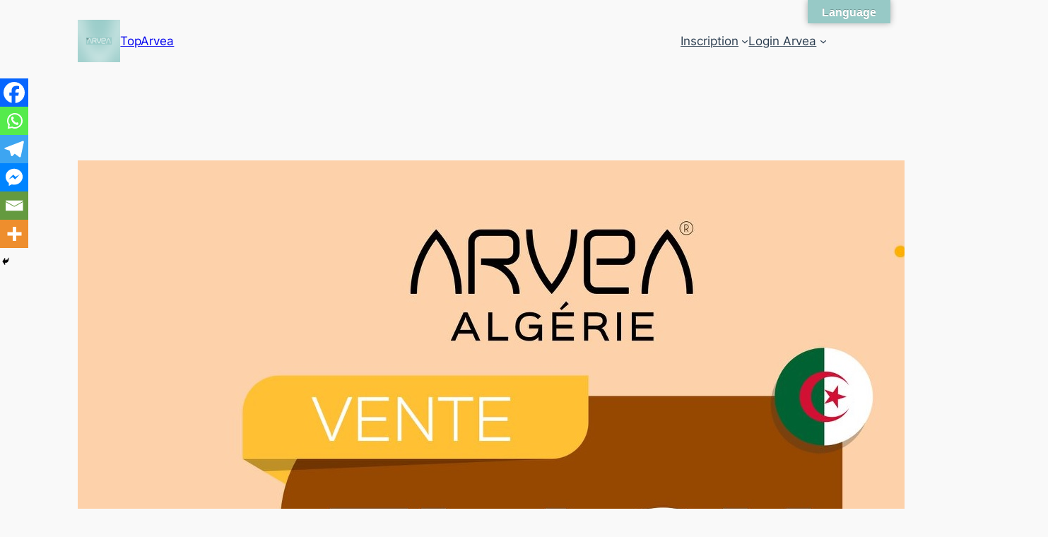

--- FILE ---
content_type: text/html; charset=UTF-8
request_url: https://toparvea.com/vente-flash-mars-arvea-algerie/
body_size: 31419
content:
<!DOCTYPE html>
<html lang="en-US">
<head>
	<meta charset="UTF-8" />
	
<meta name="facebook-domain-verification" content="85ukborhjw4k4bmaaf5fot6099bquk" />


<meta name="viewport" content="width=device-width, initial-scale=1" />
<meta name='robots' content='index, follow, max-image-preview:large, max-snippet:-1, max-video-preview:-1' />

	<!-- This site is optimized with the Yoast SEO plugin v26.8 - https://yoast.com/product/yoast-seo-wordpress/ -->
	<meta name="description" content="arvea algérie catalogue 2020, arvea inscription, arvea dz, arvea algérie inscription, arvea prix algérie, arvea tunisie facebook" />
	<link rel="canonical" href="https://toparvea.com/vente-flash-mars-arvea-algerie/" />
	<meta property="og:locale" content="en_US" />
	<meta property="og:type" content="article" />
	<meta property="og:title" content="Vente Flash Mars Arvea Algérie !! &#8211; TopArvea" />
	<meta property="og:description" content="arvea algérie catalogue 2020, arvea inscription, arvea dz, arvea algérie inscription, arvea prix algérie, arvea tunisie facebook" />
	<meta property="og:url" content="https://toparvea.com/vente-flash-mars-arvea-algerie/" />
	<meta property="og:site_name" content="TopArvea" />
	<meta property="article:publisher" content="https://www.facebook.com/ArveaLive" />
	<meta property="article:author" content="https://www.facebook.com/ArveaLive" />
	<meta property="article:published_time" content="2021-03-18T08:38:23+00:00" />
	<meta property="article:modified_time" content="2022-06-19T11:27:03+00:00" />
	<meta property="og:image" content="https://toparvea.com/wp-content/uploads/2020/11/android2.png" /><meta property="og:image" content="https://toparvea.com/wp-content/uploads/2020/11/android2.png" />
	<meta property="og:image:width" content="1373" />
	<meta property="og:image:height" content="997" />
	<meta property="og:image:type" content="image/jpeg" />
	<meta name="author" content="Amin" />
	<meta name="twitter:card" content="summary_large_image" />
	<meta name="twitter:image" content="https://toparvea.com/wp-content/uploads/2020/11/android2.png" />
	<meta name="twitter:creator" content="@ToparveaN" />
	<meta name="twitter:site" content="@ToparveaN" />
	<meta name="twitter:label1" content="Written by" />
	<meta name="twitter:data1" content="Amin" />
	<meta name="twitter:label2" content="Est. reading time" />
	<meta name="twitter:data2" content="1 minute" />
	<script type="application/ld+json" class="yoast-schema-graph">{"@context":"https://schema.org","@graph":[{"@type":"Article","@id":"https://toparvea.com/vente-flash-mars-arvea-algerie/#article","isPartOf":{"@id":"https://toparvea.com/vente-flash-mars-arvea-algerie/"},"author":{"name":"Amin","@id":"https://toparvea.com/#/schema/person/adc74e08a930e53beecf49777a1660ef"},"headline":"Vente Flash Mars Arvea Algérie !!","datePublished":"2021-03-18T08:38:23+00:00","dateModified":"2022-06-19T11:27:03+00:00","mainEntityOfPage":{"@id":"https://toparvea.com/vente-flash-mars-arvea-algerie/"},"wordCount":101,"publisher":{"@id":"https://toparvea.com/#organization"},"image":["https://toparvea.com/wp-content/uploads/2020/11/android2.png"],"thumbnailUrl":"https://toparvea.com/wp-content/uploads/2021/03/VENTE-FLASH-MARS-ARVEA-ALGERIE.jpg","keywords":["action du mois","Algérie","homme et femme","Vente Flash"],"articleSection":["info conseiller Algérie"],"inLanguage":"en-US"},{"@type":"WebPage","@id":"https://toparvea.com/vente-flash-mars-arvea-algerie/","url":"https://toparvea.com/vente-flash-mars-arvea-algerie/","name":"Vente Flash Mars Arvea Algérie !! &#8211; TopArvea","isPartOf":{"@id":"https://toparvea.com/#website"},"primaryImageOfPage":"https://toparvea.com/wp-content/uploads/2020/11/android2.png","image":["https://toparvea.com/wp-content/uploads/2020/11/android2.png"],"thumbnailUrl":"https://toparvea.com/wp-content/uploads/2021/03/VENTE-FLASH-MARS-ARVEA-ALGERIE.jpg","datePublished":"2021-03-18T08:38:23+00:00","dateModified":"2022-06-19T11:27:03+00:00","description":"arvea algérie catalogue 2020, arvea inscription, arvea dz, arvea algérie inscription, arvea prix algérie, arvea tunisie facebook","breadcrumb":{"@id":"https://toparvea.com/vente-flash-mars-arvea-algerie/#breadcrumb"},"inLanguage":"en-US","potentialAction":[{"@type":"ReadAction","target":["https://toparvea.com/vente-flash-mars-arvea-algerie/"]}]},{"@type":"ImageObject","inLanguage":"en-US","@id":"https://toparvea.com/vente-flash-mars-arvea-algerie/#primaryimage","url":"https://toparvea.com/wp-content/uploads/2020/11/android2.png","contentUrl":"https://toparvea.com/wp-content/uploads/2020/11/android2.png","width":1373,"height":997,"caption":"VENTE FLASH MARS ARVEA ALGERIE"},{"@type":"BreadcrumbList","@id":"https://toparvea.com/vente-flash-mars-arvea-algerie/#breadcrumb","itemListElement":[{"@type":"ListItem","position":1,"name":"Home","item":"https://toparvea.com/"},{"@type":"ListItem","position":2,"name":"Conseiller Actif","item":"https://toparvea.com/conseiller-actif/"},{"@type":"ListItem","position":3,"name":"Vente Flash Mars Arvea Algérie !!"}]},{"@type":"WebSite","@id":"https://toparvea.com/#website","url":"https://toparvea.com/","name":"TopArvea","description":"Inscription Arvea Gratuite - MLM Marketing Réseau","publisher":{"@id":"https://toparvea.com/#organization"},"alternateName":"Arvea Inscription, TopArvea Team","potentialAction":[{"@type":"SearchAction","target":{"@type":"EntryPoint","urlTemplate":"https://toparvea.com/?s={search_term_string}"},"query-input":{"@type":"PropertyValueSpecification","valueRequired":true,"valueName":"search_term_string"}}],"inLanguage":"en-US"},{"@type":"Organization","@id":"https://toparvea.com/#organization","name":"TopArvea","url":"https://toparvea.com/","logo":{"@type":"ImageObject","inLanguage":"en-US","@id":"https://toparvea.com/#/schema/logo/image/","url":"https://toparvea.com/wp-content/uploads/2024/09/high-res-image2.png","contentUrl":"https://toparvea.com/wp-content/uploads/2024/09/high-res-image2.png","width":1080,"height":1080,"caption":"TopArvea"},"image":{"@id":"https://toparvea.com/#/schema/logo/image/"},"sameAs":["https://www.facebook.com/ArveaLive","https://x.com/ToparveaN","https://www.instagram.com/toparvea/","https://www.youtube.com/channel/UCW6s2dNP9uOqA2doAHQQ0vA?view_as=subscriber"]},{"@type":"Person","@id":"https://toparvea.com/#/schema/person/adc74e08a930e53beecf49777a1660ef","name":"Amin","image":{"@type":"ImageObject","inLanguage":"en-US","@id":"https://toparvea.com/#/schema/person/image/","url":"https://secure.gravatar.com/avatar/be5cce33130aaa755573b6f265e4efa0b5a23bfd38c68461aa45740086f451b0?s=96&d=mm&r=g","contentUrl":"https://secure.gravatar.com/avatar/be5cce33130aaa755573b6f265e4efa0b5a23bfd38c68461aa45740086f451b0?s=96&d=mm&r=g","caption":"Amin"},"sameAs":["https://www.facebook.com/ArveaLive","https://www.instagram.com/toparvea/","https://www.youtube.com/channel/UCW6s2dNP9uOqA2doAHQQ0vA"]}]}</script>
	<!-- / Yoast SEO plugin. -->


<title>Vente Flash Mars Arvea Algérie !! &#8211; TopArvea</title>
<link rel='dns-prefetch' href='//translate.google.com' />
<link rel='dns-prefetch' href='//js.hs-scripts.com' />
<style id='wp-img-auto-sizes-contain-inline-css'>
img:is([sizes=auto i],[sizes^="auto," i]){contain-intrinsic-size:3000px 1500px}
/*# sourceURL=wp-img-auto-sizes-contain-inline-css */
</style>
<style id='wp-block-site-logo-inline-css'>
.wp-block-site-logo{
  box-sizing:border-box;
  line-height:0;
}
.wp-block-site-logo a{
  display:inline-block;
  line-height:0;
}
.wp-block-site-logo.is-default-size img{
  height:auto;
  width:120px;
}
.wp-block-site-logo img{
  height:auto;
  max-width:100%;
}
.wp-block-site-logo a,.wp-block-site-logo img{
  border-radius:inherit;
}
.wp-block-site-logo.aligncenter{
  margin-left:auto;
  margin-right:auto;
  text-align:center;
}

:root :where(.wp-block-site-logo.is-style-rounded){
  border-radius:9999px;
}
/*# sourceURL=https://toparvea.com/wp-includes/blocks/site-logo/style.css */
</style>
<style id='wp-block-site-title-inline-css'>
.wp-block-site-title{
  box-sizing:border-box;
}
.wp-block-site-title :where(a){
  color:inherit;
  font-family:inherit;
  font-size:inherit;
  font-style:inherit;
  font-weight:inherit;
  letter-spacing:inherit;
  line-height:inherit;
  text-decoration:inherit;
}
/*# sourceURL=https://toparvea.com/wp-includes/blocks/site-title/style.css */
</style>
<style id='wp-block-group-inline-css'>
.wp-block-group{
  box-sizing:border-box;
}

:where(.wp-block-group.wp-block-group-is-layout-constrained){
  position:relative;
}
/*# sourceURL=https://toparvea.com/wp-includes/blocks/group/style.css */
</style>
<style id='wp-block-navigation-link-inline-css'>
.wp-block-navigation .wp-block-navigation-item__label{
  overflow-wrap:break-word;
}
.wp-block-navigation .wp-block-navigation-item__description{
  display:none;
}

.link-ui-tools{
  outline:1px solid #f0f0f0;
  padding:8px;
}

.link-ui-block-inserter{
  padding-top:8px;
}

.link-ui-block-inserter__back{
  margin-left:8px;
  text-transform:uppercase;
}

				.is-style-arrow-link .wp-block-navigation-item__label:after {
					content: "\2197";
					padding-inline-start: 0.25rem;
					vertical-align: middle;
					text-decoration: none;
					display: inline-block;
				}
/*# sourceURL=wp-block-navigation-link-inline-css */
</style>
<style id='wp-block-navigation-inline-css'>
.wp-block-navigation{
  position:relative;
}
.wp-block-navigation ul{
  margin-bottom:0;
  margin-left:0;
  margin-top:0;
  padding-left:0;
}
.wp-block-navigation ul,.wp-block-navigation ul li{
  list-style:none;
  padding:0;
}
.wp-block-navigation .wp-block-navigation-item{
  align-items:center;
  background-color:inherit;
  display:flex;
  position:relative;
}
.wp-block-navigation .wp-block-navigation-item .wp-block-navigation__submenu-container:empty{
  display:none;
}
.wp-block-navigation .wp-block-navigation-item__content{
  display:block;
  z-index:1;
}
.wp-block-navigation .wp-block-navigation-item__content.wp-block-navigation-item__content{
  color:inherit;
}
.wp-block-navigation.has-text-decoration-underline .wp-block-navigation-item__content,.wp-block-navigation.has-text-decoration-underline .wp-block-navigation-item__content:active,.wp-block-navigation.has-text-decoration-underline .wp-block-navigation-item__content:focus{
  text-decoration:underline;
}
.wp-block-navigation.has-text-decoration-line-through .wp-block-navigation-item__content,.wp-block-navigation.has-text-decoration-line-through .wp-block-navigation-item__content:active,.wp-block-navigation.has-text-decoration-line-through .wp-block-navigation-item__content:focus{
  text-decoration:line-through;
}
.wp-block-navigation :where(a),.wp-block-navigation :where(a:active),.wp-block-navigation :where(a:focus){
  text-decoration:none;
}
.wp-block-navigation .wp-block-navigation__submenu-icon{
  align-self:center;
  background-color:inherit;
  border:none;
  color:currentColor;
  display:inline-block;
  font-size:inherit;
  height:.6em;
  line-height:0;
  margin-left:.25em;
  padding:0;
  width:.6em;
}
.wp-block-navigation .wp-block-navigation__submenu-icon svg{
  display:inline-block;
  stroke:currentColor;
  height:inherit;
  margin-top:.075em;
  width:inherit;
}
.wp-block-navigation{
  --navigation-layout-justification-setting:flex-start;
  --navigation-layout-direction:row;
  --navigation-layout-wrap:wrap;
  --navigation-layout-justify:flex-start;
  --navigation-layout-align:center;
}
.wp-block-navigation.is-vertical{
  --navigation-layout-direction:column;
  --navigation-layout-justify:initial;
  --navigation-layout-align:flex-start;
}
.wp-block-navigation.no-wrap{
  --navigation-layout-wrap:nowrap;
}
.wp-block-navigation.items-justified-center{
  --navigation-layout-justification-setting:center;
  --navigation-layout-justify:center;
}
.wp-block-navigation.items-justified-center.is-vertical{
  --navigation-layout-align:center;
}
.wp-block-navigation.items-justified-right{
  --navigation-layout-justification-setting:flex-end;
  --navigation-layout-justify:flex-end;
}
.wp-block-navigation.items-justified-right.is-vertical{
  --navigation-layout-align:flex-end;
}
.wp-block-navigation.items-justified-space-between{
  --navigation-layout-justification-setting:space-between;
  --navigation-layout-justify:space-between;
}

.wp-block-navigation .has-child .wp-block-navigation__submenu-container{
  align-items:normal;
  background-color:inherit;
  color:inherit;
  display:flex;
  flex-direction:column;
  opacity:0;
  position:absolute;
  z-index:2;
}
@media not (prefers-reduced-motion){
  .wp-block-navigation .has-child .wp-block-navigation__submenu-container{
    transition:opacity .1s linear;
  }
}
.wp-block-navigation .has-child .wp-block-navigation__submenu-container{
  height:0;
  overflow:hidden;
  visibility:hidden;
  width:0;
}
.wp-block-navigation .has-child .wp-block-navigation__submenu-container>.wp-block-navigation-item>.wp-block-navigation-item__content{
  display:flex;
  flex-grow:1;
  padding:.5em 1em;
}
.wp-block-navigation .has-child .wp-block-navigation__submenu-container>.wp-block-navigation-item>.wp-block-navigation-item__content .wp-block-navigation__submenu-icon{
  margin-left:auto;
  margin-right:0;
}
.wp-block-navigation .has-child .wp-block-navigation__submenu-container .wp-block-navigation-item__content{
  margin:0;
}
.wp-block-navigation .has-child .wp-block-navigation__submenu-container{
  left:-1px;
  top:100%;
}
@media (min-width:782px){
  .wp-block-navigation .has-child .wp-block-navigation__submenu-container .wp-block-navigation__submenu-container{
    left:100%;
    top:-1px;
  }
  .wp-block-navigation .has-child .wp-block-navigation__submenu-container .wp-block-navigation__submenu-container:before{
    background:#0000;
    content:"";
    display:block;
    height:100%;
    position:absolute;
    right:100%;
    width:.5em;
  }
  .wp-block-navigation .has-child .wp-block-navigation__submenu-container .wp-block-navigation__submenu-icon{
    margin-right:.25em;
  }
  .wp-block-navigation .has-child .wp-block-navigation__submenu-container .wp-block-navigation__submenu-icon svg{
    transform:rotate(-90deg);
  }
}
.wp-block-navigation .has-child .wp-block-navigation-submenu__toggle[aria-expanded=true]~.wp-block-navigation__submenu-container,.wp-block-navigation .has-child:not(.open-on-click):hover>.wp-block-navigation__submenu-container,.wp-block-navigation .has-child:not(.open-on-click):not(.open-on-hover-click):focus-within>.wp-block-navigation__submenu-container{
  height:auto;
  min-width:200px;
  opacity:1;
  overflow:visible;
  visibility:visible;
  width:auto;
}

.wp-block-navigation.has-background .has-child .wp-block-navigation__submenu-container{
  left:0;
  top:100%;
}
@media (min-width:782px){
  .wp-block-navigation.has-background .has-child .wp-block-navigation__submenu-container .wp-block-navigation__submenu-container{
    left:100%;
    top:0;
  }
}

.wp-block-navigation-submenu{
  display:flex;
  position:relative;
}
.wp-block-navigation-submenu .wp-block-navigation__submenu-icon svg{
  stroke:currentColor;
}

button.wp-block-navigation-item__content{
  background-color:initial;
  border:none;
  color:currentColor;
  font-family:inherit;
  font-size:inherit;
  font-style:inherit;
  font-weight:inherit;
  letter-spacing:inherit;
  line-height:inherit;
  text-align:left;
  text-transform:inherit;
}

.wp-block-navigation-submenu__toggle{
  cursor:pointer;
}
.wp-block-navigation-submenu__toggle[aria-expanded=true]+.wp-block-navigation__submenu-icon>svg,.wp-block-navigation-submenu__toggle[aria-expanded=true]>svg{
  transform:rotate(180deg);
}

.wp-block-navigation-item.open-on-click .wp-block-navigation-submenu__toggle{
  padding-left:0;
  padding-right:.85em;
}
.wp-block-navigation-item.open-on-click .wp-block-navigation-submenu__toggle+.wp-block-navigation__submenu-icon{
  margin-left:-.6em;
  pointer-events:none;
}

.wp-block-navigation-item.open-on-click button.wp-block-navigation-item__content:not(.wp-block-navigation-submenu__toggle){
  padding:0;
}
.wp-block-navigation .wp-block-page-list,.wp-block-navigation__container,.wp-block-navigation__responsive-close,.wp-block-navigation__responsive-container,.wp-block-navigation__responsive-container-content,.wp-block-navigation__responsive-dialog{
  gap:inherit;
}
:where(.wp-block-navigation.has-background .wp-block-navigation-item a:not(.wp-element-button)),:where(.wp-block-navigation.has-background .wp-block-navigation-submenu a:not(.wp-element-button)){
  padding:.5em 1em;
}

:where(.wp-block-navigation .wp-block-navigation__submenu-container .wp-block-navigation-item a:not(.wp-element-button)),:where(.wp-block-navigation .wp-block-navigation__submenu-container .wp-block-navigation-submenu a:not(.wp-element-button)),:where(.wp-block-navigation .wp-block-navigation__submenu-container .wp-block-navigation-submenu button.wp-block-navigation-item__content),:where(.wp-block-navigation .wp-block-navigation__submenu-container .wp-block-pages-list__item button.wp-block-navigation-item__content){
  padding:.5em 1em;
}
.wp-block-navigation.items-justified-right .wp-block-navigation__container .has-child .wp-block-navigation__submenu-container,.wp-block-navigation.items-justified-right .wp-block-page-list>.has-child .wp-block-navigation__submenu-container,.wp-block-navigation.items-justified-space-between .wp-block-page-list>.has-child:last-child .wp-block-navigation__submenu-container,.wp-block-navigation.items-justified-space-between>.wp-block-navigation__container>.has-child:last-child .wp-block-navigation__submenu-container{
  left:auto;
  right:0;
}
.wp-block-navigation.items-justified-right .wp-block-navigation__container .has-child .wp-block-navigation__submenu-container .wp-block-navigation__submenu-container,.wp-block-navigation.items-justified-right .wp-block-page-list>.has-child .wp-block-navigation__submenu-container .wp-block-navigation__submenu-container,.wp-block-navigation.items-justified-space-between .wp-block-page-list>.has-child:last-child .wp-block-navigation__submenu-container .wp-block-navigation__submenu-container,.wp-block-navigation.items-justified-space-between>.wp-block-navigation__container>.has-child:last-child .wp-block-navigation__submenu-container .wp-block-navigation__submenu-container{
  left:-1px;
  right:-1px;
}
@media (min-width:782px){
  .wp-block-navigation.items-justified-right .wp-block-navigation__container .has-child .wp-block-navigation__submenu-container .wp-block-navigation__submenu-container,.wp-block-navigation.items-justified-right .wp-block-page-list>.has-child .wp-block-navigation__submenu-container .wp-block-navigation__submenu-container,.wp-block-navigation.items-justified-space-between .wp-block-page-list>.has-child:last-child .wp-block-navigation__submenu-container .wp-block-navigation__submenu-container,.wp-block-navigation.items-justified-space-between>.wp-block-navigation__container>.has-child:last-child .wp-block-navigation__submenu-container .wp-block-navigation__submenu-container{
    left:auto;
    right:100%;
  }
}

.wp-block-navigation:not(.has-background) .wp-block-navigation__submenu-container{
  background-color:#fff;
  border:1px solid #00000026;
}

.wp-block-navigation.has-background .wp-block-navigation__submenu-container{
  background-color:inherit;
}

.wp-block-navigation:not(.has-text-color) .wp-block-navigation__submenu-container{
  color:#000;
}

.wp-block-navigation__container{
  align-items:var(--navigation-layout-align, initial);
  display:flex;
  flex-direction:var(--navigation-layout-direction, initial);
  flex-wrap:var(--navigation-layout-wrap, wrap);
  justify-content:var(--navigation-layout-justify, initial);
  list-style:none;
  margin:0;
  padding-left:0;
}
.wp-block-navigation__container .is-responsive{
  display:none;
}

.wp-block-navigation__container:only-child,.wp-block-page-list:only-child{
  flex-grow:1;
}
@keyframes overlay-menu__fade-in-animation{
  0%{
    opacity:0;
    transform:translateY(.5em);
  }
  to{
    opacity:1;
    transform:translateY(0);
  }
}
.wp-block-navigation__responsive-container{
  bottom:0;
  display:none;
  left:0;
  position:fixed;
  right:0;
  top:0;
}
.wp-block-navigation__responsive-container :where(.wp-block-navigation-item a){
  color:inherit;
}
.wp-block-navigation__responsive-container .wp-block-navigation__responsive-container-content{
  align-items:var(--navigation-layout-align, initial);
  display:flex;
  flex-direction:var(--navigation-layout-direction, initial);
  flex-wrap:var(--navigation-layout-wrap, wrap);
  justify-content:var(--navigation-layout-justify, initial);
}
.wp-block-navigation__responsive-container:not(.is-menu-open.is-menu-open){
  background-color:inherit !important;
  color:inherit !important;
}
.wp-block-navigation__responsive-container.is-menu-open{
  background-color:inherit;
  display:flex;
  flex-direction:column;
}
@media not (prefers-reduced-motion){
  .wp-block-navigation__responsive-container.is-menu-open{
    animation:overlay-menu__fade-in-animation .1s ease-out;
    animation-fill-mode:forwards;
  }
}
.wp-block-navigation__responsive-container.is-menu-open{
  overflow:auto;
  padding:clamp(1rem, var(--wp--style--root--padding-top), 20rem) clamp(1rem, var(--wp--style--root--padding-right), 20rem) clamp(1rem, var(--wp--style--root--padding-bottom), 20rem) clamp(1rem, var(--wp--style--root--padding-left), 20rem);
  z-index:100000;
}
.wp-block-navigation__responsive-container.is-menu-open .wp-block-navigation__responsive-container-content{
  align-items:var(--navigation-layout-justification-setting, inherit);
  display:flex;
  flex-direction:column;
  flex-wrap:nowrap;
  overflow:visible;
  padding-top:calc(2rem + 24px);
}
.wp-block-navigation__responsive-container.is-menu-open .wp-block-navigation__responsive-container-content,.wp-block-navigation__responsive-container.is-menu-open .wp-block-navigation__responsive-container-content .wp-block-navigation__container,.wp-block-navigation__responsive-container.is-menu-open .wp-block-navigation__responsive-container-content .wp-block-page-list{
  justify-content:flex-start;
}
.wp-block-navigation__responsive-container.is-menu-open .wp-block-navigation__responsive-container-content .wp-block-navigation__submenu-icon{
  display:none;
}
.wp-block-navigation__responsive-container.is-menu-open .wp-block-navigation__responsive-container-content .has-child .wp-block-navigation__submenu-container{
  border:none;
  height:auto;
  min-width:200px;
  opacity:1;
  overflow:initial;
  padding-left:2rem;
  padding-right:2rem;
  position:static;
  visibility:visible;
  width:auto;
}
.wp-block-navigation__responsive-container.is-menu-open .wp-block-navigation__responsive-container-content .wp-block-navigation__container,.wp-block-navigation__responsive-container.is-menu-open .wp-block-navigation__responsive-container-content .wp-block-navigation__submenu-container{
  gap:inherit;
}
.wp-block-navigation__responsive-container.is-menu-open .wp-block-navigation__responsive-container-content .wp-block-navigation__submenu-container{
  padding-top:var(--wp--style--block-gap, 2em);
}
.wp-block-navigation__responsive-container.is-menu-open .wp-block-navigation__responsive-container-content .wp-block-navigation-item__content{
  padding:0;
}
.wp-block-navigation__responsive-container.is-menu-open .wp-block-navigation__responsive-container-content .wp-block-navigation-item,.wp-block-navigation__responsive-container.is-menu-open .wp-block-navigation__responsive-container-content .wp-block-navigation__container,.wp-block-navigation__responsive-container.is-menu-open .wp-block-navigation__responsive-container-content .wp-block-page-list{
  align-items:var(--navigation-layout-justification-setting, initial);
  display:flex;
  flex-direction:column;
}
.wp-block-navigation__responsive-container.is-menu-open .wp-block-navigation-item,.wp-block-navigation__responsive-container.is-menu-open .wp-block-navigation-item .wp-block-navigation__submenu-container,.wp-block-navigation__responsive-container.is-menu-open .wp-block-navigation__container,.wp-block-navigation__responsive-container.is-menu-open .wp-block-page-list{
  background:#0000 !important;
  color:inherit !important;
}
.wp-block-navigation__responsive-container.is-menu-open .wp-block-navigation__submenu-container.wp-block-navigation__submenu-container.wp-block-navigation__submenu-container.wp-block-navigation__submenu-container{
  left:auto;
  right:auto;
}
@media (min-width:600px){
  .wp-block-navigation__responsive-container:not(.hidden-by-default):not(.is-menu-open){
    background-color:inherit;
    display:block;
    position:relative;
    width:100%;
    z-index:auto;
  }
  .wp-block-navigation__responsive-container:not(.hidden-by-default):not(.is-menu-open) .wp-block-navigation__responsive-container-close{
    display:none;
  }
  .wp-block-navigation__responsive-container.is-menu-open .wp-block-navigation__submenu-container.wp-block-navigation__submenu-container.wp-block-navigation__submenu-container.wp-block-navigation__submenu-container{
    left:0;
  }
}

.wp-block-navigation:not(.has-background) .wp-block-navigation__responsive-container.is-menu-open{
  background-color:#fff;
}

.wp-block-navigation:not(.has-text-color) .wp-block-navigation__responsive-container.is-menu-open{
  color:#000;
}

.wp-block-navigation__toggle_button_label{
  font-size:1rem;
  font-weight:700;
}

.wp-block-navigation__responsive-container-close,.wp-block-navigation__responsive-container-open{
  background:#0000;
  border:none;
  color:currentColor;
  cursor:pointer;
  margin:0;
  padding:0;
  text-transform:inherit;
  vertical-align:middle;
}
.wp-block-navigation__responsive-container-close svg,.wp-block-navigation__responsive-container-open svg{
  fill:currentColor;
  display:block;
  height:24px;
  pointer-events:none;
  width:24px;
}

.wp-block-navigation__responsive-container-open{
  display:flex;
}
.wp-block-navigation__responsive-container-open.wp-block-navigation__responsive-container-open.wp-block-navigation__responsive-container-open{
  font-family:inherit;
  font-size:inherit;
  font-weight:inherit;
}
@media (min-width:600px){
  .wp-block-navigation__responsive-container-open:not(.always-shown){
    display:none;
  }
}

.wp-block-navigation__responsive-container-close{
  position:absolute;
  right:0;
  top:0;
  z-index:2;
}
.wp-block-navigation__responsive-container-close.wp-block-navigation__responsive-container-close.wp-block-navigation__responsive-container-close{
  font-family:inherit;
  font-size:inherit;
  font-weight:inherit;
}

.wp-block-navigation__responsive-close{
  width:100%;
}
.has-modal-open .wp-block-navigation__responsive-close{
  margin-left:auto;
  margin-right:auto;
  max-width:var(--wp--style--global--wide-size, 100%);
}
.wp-block-navigation__responsive-close:focus{
  outline:none;
}

.is-menu-open .wp-block-navigation__responsive-close,.is-menu-open .wp-block-navigation__responsive-container-content,.is-menu-open .wp-block-navigation__responsive-dialog{
  box-sizing:border-box;
}

.wp-block-navigation__responsive-dialog{
  position:relative;
}

.has-modal-open .admin-bar .is-menu-open .wp-block-navigation__responsive-dialog{
  margin-top:46px;
}
@media (min-width:782px){
  .has-modal-open .admin-bar .is-menu-open .wp-block-navigation__responsive-dialog{
    margin-top:32px;
  }
}

html.has-modal-open{
  overflow:hidden;
}
/*# sourceURL=https://toparvea.com/wp-includes/blocks/navigation/style.css */
</style>
<style id='wp-block-post-featured-image-inline-css'>
.wp-block-post-featured-image{
  margin-left:0;
  margin-right:0;
}
.wp-block-post-featured-image a{
  display:block;
  height:100%;
}
.wp-block-post-featured-image :where(img){
  box-sizing:border-box;
  height:auto;
  max-width:100%;
  vertical-align:bottom;
  width:100%;
}
.wp-block-post-featured-image.alignfull img,.wp-block-post-featured-image.alignwide img{
  width:100%;
}
.wp-block-post-featured-image .wp-block-post-featured-image__overlay.has-background-dim{
  background-color:#000;
  inset:0;
  position:absolute;
}
.wp-block-post-featured-image{
  position:relative;
}

.wp-block-post-featured-image .wp-block-post-featured-image__overlay.has-background-gradient{
  background-color:initial;
}
.wp-block-post-featured-image .wp-block-post-featured-image__overlay.has-background-dim-0{
  opacity:0;
}
.wp-block-post-featured-image .wp-block-post-featured-image__overlay.has-background-dim-10{
  opacity:.1;
}
.wp-block-post-featured-image .wp-block-post-featured-image__overlay.has-background-dim-20{
  opacity:.2;
}
.wp-block-post-featured-image .wp-block-post-featured-image__overlay.has-background-dim-30{
  opacity:.3;
}
.wp-block-post-featured-image .wp-block-post-featured-image__overlay.has-background-dim-40{
  opacity:.4;
}
.wp-block-post-featured-image .wp-block-post-featured-image__overlay.has-background-dim-50{
  opacity:.5;
}
.wp-block-post-featured-image .wp-block-post-featured-image__overlay.has-background-dim-60{
  opacity:.6;
}
.wp-block-post-featured-image .wp-block-post-featured-image__overlay.has-background-dim-70{
  opacity:.7;
}
.wp-block-post-featured-image .wp-block-post-featured-image__overlay.has-background-dim-80{
  opacity:.8;
}
.wp-block-post-featured-image .wp-block-post-featured-image__overlay.has-background-dim-90{
  opacity:.9;
}
.wp-block-post-featured-image .wp-block-post-featured-image__overlay.has-background-dim-100{
  opacity:1;
}
.wp-block-post-featured-image:where(.alignleft,.alignright){
  width:100%;
}
/*# sourceURL=https://toparvea.com/wp-includes/blocks/post-featured-image/style.css */
</style>
<style id='wp-block-post-title-inline-css'>
.wp-block-post-title{
  box-sizing:border-box;
  word-break:break-word;
}
.wp-block-post-title :where(a){
  display:inline-block;
  font-family:inherit;
  font-size:inherit;
  font-style:inherit;
  font-weight:inherit;
  letter-spacing:inherit;
  line-height:inherit;
  text-decoration:inherit;
}
/*# sourceURL=https://toparvea.com/wp-includes/blocks/post-title/style.css */
</style>
<style id='wp-block-post-date-inline-css'>
.wp-block-post-date{
  box-sizing:border-box;
}
/*# sourceURL=https://toparvea.com/wp-includes/blocks/post-date/style.css */
</style>
<style id='wp-block-paragraph-inline-css'>
.is-small-text{
  font-size:.875em;
}

.is-regular-text{
  font-size:1em;
}

.is-large-text{
  font-size:2.25em;
}

.is-larger-text{
  font-size:3em;
}

.has-drop-cap:not(:focus):first-letter{
  float:left;
  font-size:8.4em;
  font-style:normal;
  font-weight:100;
  line-height:.68;
  margin:.05em .1em 0 0;
  text-transform:uppercase;
}

body.rtl .has-drop-cap:not(:focus):first-letter{
  float:none;
  margin-left:.1em;
}

p.has-drop-cap.has-background{
  overflow:hidden;
}

:root :where(p.has-background){
  padding:1.25em 2.375em;
}

:where(p.has-text-color:not(.has-link-color)) a{
  color:inherit;
}

p.has-text-align-left[style*="writing-mode:vertical-lr"],p.has-text-align-right[style*="writing-mode:vertical-rl"]{
  rotate:180deg;
}
/*# sourceURL=https://toparvea.com/wp-includes/blocks/paragraph/style.css */
</style>
<style id='wp-block-post-author-name-inline-css'>
.wp-block-post-author-name{
  box-sizing:border-box;
}
/*# sourceURL=https://toparvea.com/wp-includes/blocks/post-author-name/style.css */
</style>
<style id='wp-block-post-terms-inline-css'>
.wp-block-post-terms{
  box-sizing:border-box;
}
.wp-block-post-terms .wp-block-post-terms__separator{
  white-space:pre-wrap;
}

				.is-style-pill a,
				.is-style-pill span:not([class], [data-rich-text-placeholder]) {
					display: inline-block;
					background-color: var(--wp--preset--color--base-2);
					padding: 0.375rem 0.875rem;
					border-radius: var(--wp--preset--spacing--20);
				}

				.is-style-pill a:hover {
					background-color: var(--wp--preset--color--contrast-3);
				}
/*# sourceURL=wp-block-post-terms-inline-css */
</style>
<link rel='stylesheet' id='fifu-lazyload-style-css' href='https://toparvea.com/wp-content/plugins/featured-image-from-url/includes/html/css/lazyload.css?ver=5.3.2' media='all' />
<style id='wp-block-post-content-inline-css'>
.wp-block-post-content{
  display:flow-root;
}
/*# sourceURL=https://toparvea.com/wp-includes/blocks/post-content/style.css */
</style>
<style id='wp-block-spacer-inline-css'>
.wp-block-spacer{
  clear:both;
}
/*# sourceURL=https://toparvea.com/wp-includes/blocks/spacer/style.css */
</style>
<style id='wp-block-separator-inline-css'>
@charset "UTF-8";

.wp-block-separator{
  border:none;
  border-top:2px solid;
}

:root :where(.wp-block-separator.is-style-dots){
  height:auto;
  line-height:1;
  text-align:center;
}
:root :where(.wp-block-separator.is-style-dots):before{
  color:currentColor;
  content:"···";
  font-family:serif;
  font-size:1.5em;
  letter-spacing:2em;
  padding-left:2em;
}

.wp-block-separator.is-style-dots{
  background:none !important;
  border:none !important;
}
/*# sourceURL=https://toparvea.com/wp-includes/blocks/separator/style.css */
</style>
<style id='wp-block-post-navigation-link-inline-css'>
.wp-block-post-navigation-link .wp-block-post-navigation-link__arrow-previous{
  display:inline-block;
  margin-right:1ch;
}
.wp-block-post-navigation-link .wp-block-post-navigation-link__arrow-previous:not(.is-arrow-chevron){
  transform:scaleX(1);
}
.wp-block-post-navigation-link .wp-block-post-navigation-link__arrow-next{
  display:inline-block;
  margin-left:1ch;
}
.wp-block-post-navigation-link .wp-block-post-navigation-link__arrow-next:not(.is-arrow-chevron){
  transform:scaleX(1);
}
.wp-block-post-navigation-link.has-text-align-left[style*="writing-mode: vertical-lr"],.wp-block-post-navigation-link.has-text-align-right[style*="writing-mode: vertical-rl"]{
  rotate:180deg;
}
/*# sourceURL=https://toparvea.com/wp-includes/blocks/post-navigation-link/style.css */
</style>
<style id='wp-block-site-tagline-inline-css'>
.wp-block-site-tagline{
  box-sizing:border-box;
}
/*# sourceURL=https://toparvea.com/wp-includes/blocks/site-tagline/style.css */
</style>
<style id='wp-block-heading-inline-css'>
h1:where(.wp-block-heading).has-background,h2:where(.wp-block-heading).has-background,h3:where(.wp-block-heading).has-background,h4:where(.wp-block-heading).has-background,h5:where(.wp-block-heading).has-background,h6:where(.wp-block-heading).has-background{
  padding:1.25em 2.375em;
}
h1.has-text-align-left[style*=writing-mode]:where([style*=vertical-lr]),h1.has-text-align-right[style*=writing-mode]:where([style*=vertical-rl]),h2.has-text-align-left[style*=writing-mode]:where([style*=vertical-lr]),h2.has-text-align-right[style*=writing-mode]:where([style*=vertical-rl]),h3.has-text-align-left[style*=writing-mode]:where([style*=vertical-lr]),h3.has-text-align-right[style*=writing-mode]:where([style*=vertical-rl]),h4.has-text-align-left[style*=writing-mode]:where([style*=vertical-lr]),h4.has-text-align-right[style*=writing-mode]:where([style*=vertical-rl]),h5.has-text-align-left[style*=writing-mode]:where([style*=vertical-lr]),h5.has-text-align-right[style*=writing-mode]:where([style*=vertical-rl]),h6.has-text-align-left[style*=writing-mode]:where([style*=vertical-lr]),h6.has-text-align-right[style*=writing-mode]:where([style*=vertical-rl]){
  rotate:180deg;
}

				.is-style-asterisk:before {
					content: '';
					width: 1.5rem;
					height: 3rem;
					background: var(--wp--preset--color--contrast-2, currentColor);
					clip-path: path('M11.93.684v8.039l5.633-5.633 1.216 1.23-5.66 5.66h8.04v1.737H13.2l5.701 5.701-1.23 1.23-5.742-5.742V21h-1.737v-8.094l-5.77 5.77-1.23-1.217 5.743-5.742H.842V9.98h8.162l-5.701-5.7 1.23-1.231 5.66 5.66V.684h1.737Z');
					display: block;
				}

				/* Hide the asterisk if the heading has no content, to avoid using empty headings to display the asterisk only, which is an A11Y issue */
				.is-style-asterisk:empty:before {
					content: none;
				}

				.is-style-asterisk:-moz-only-whitespace:before {
					content: none;
				}

				.is-style-asterisk.has-text-align-center:before {
					margin: 0 auto;
				}

				.is-style-asterisk.has-text-align-right:before {
					margin-left: auto;
				}

				.rtl .is-style-asterisk.has-text-align-left:before {
					margin-right: auto;
				}
/*# sourceURL=wp-block-heading-inline-css */
</style>
<style id='wp-block-columns-inline-css'>
.wp-block-columns{
  box-sizing:border-box;
  display:flex;
  flex-wrap:wrap !important;
}
@media (min-width:782px){
  .wp-block-columns{
    flex-wrap:nowrap !important;
  }
}
.wp-block-columns{
  align-items:normal !important;
}
.wp-block-columns.are-vertically-aligned-top{
  align-items:flex-start;
}
.wp-block-columns.are-vertically-aligned-center{
  align-items:center;
}
.wp-block-columns.are-vertically-aligned-bottom{
  align-items:flex-end;
}
@media (max-width:781px){
  .wp-block-columns:not(.is-not-stacked-on-mobile)>.wp-block-column{
    flex-basis:100% !important;
  }
}
@media (min-width:782px){
  .wp-block-columns:not(.is-not-stacked-on-mobile)>.wp-block-column{
    flex-basis:0;
    flex-grow:1;
  }
  .wp-block-columns:not(.is-not-stacked-on-mobile)>.wp-block-column[style*=flex-basis]{
    flex-grow:0;
  }
}
.wp-block-columns.is-not-stacked-on-mobile{
  flex-wrap:nowrap !important;
}
.wp-block-columns.is-not-stacked-on-mobile>.wp-block-column{
  flex-basis:0;
  flex-grow:1;
}
.wp-block-columns.is-not-stacked-on-mobile>.wp-block-column[style*=flex-basis]{
  flex-grow:0;
}

:where(.wp-block-columns){
  margin-bottom:1.75em;
}

:where(.wp-block-columns.has-background){
  padding:1.25em 2.375em;
}

.wp-block-column{
  flex-grow:1;
  min-width:0;
  overflow-wrap:break-word;
  word-break:break-word;
}
.wp-block-column.is-vertically-aligned-top{
  align-self:flex-start;
}
.wp-block-column.is-vertically-aligned-center{
  align-self:center;
}
.wp-block-column.is-vertically-aligned-bottom{
  align-self:flex-end;
}
.wp-block-column.is-vertically-aligned-stretch{
  align-self:stretch;
}
.wp-block-column.is-vertically-aligned-bottom,.wp-block-column.is-vertically-aligned-center,.wp-block-column.is-vertically-aligned-top{
  width:100%;
}
/*# sourceURL=https://toparvea.com/wp-includes/blocks/columns/style.css */
</style>
<link rel='stylesheet' id='sbi_styles-css' href='https://toparvea.com/wp-content/plugins/instagram-feed/css/sbi-styles.css?ver=6.10.0' media='all' />
<link rel='stylesheet' id='embedpress-css-css' href='https://toparvea.com/wp-content/plugins/embedpress/assets/css/embedpress.css?ver=1767687247' media='all' />
<link rel='stylesheet' id='embedpress-blocks-style-css' href='https://toparvea.com/wp-content/plugins/embedpress/assets/css/blocks.build.css?ver=1767687247' media='all' />
<link rel='stylesheet' id='embedpress-lazy-load-css-css' href='https://toparvea.com/wp-content/plugins/embedpress/assets/css/lazy-load.css?ver=1767687247' media='all' />
<style id='wp-block-library-inline-css'>
:root{
  --wp-block-synced-color:#7a00df;
  --wp-block-synced-color--rgb:122, 0, 223;
  --wp-bound-block-color:var(--wp-block-synced-color);
  --wp-editor-canvas-background:#ddd;
  --wp-admin-theme-color:#007cba;
  --wp-admin-theme-color--rgb:0, 124, 186;
  --wp-admin-theme-color-darker-10:#006ba1;
  --wp-admin-theme-color-darker-10--rgb:0, 107, 160.5;
  --wp-admin-theme-color-darker-20:#005a87;
  --wp-admin-theme-color-darker-20--rgb:0, 90, 135;
  --wp-admin-border-width-focus:2px;
}
@media (min-resolution:192dpi){
  :root{
    --wp-admin-border-width-focus:1.5px;
  }
}
.wp-element-button{
  cursor:pointer;
}

:root .has-very-light-gray-background-color{
  background-color:#eee;
}
:root .has-very-dark-gray-background-color{
  background-color:#313131;
}
:root .has-very-light-gray-color{
  color:#eee;
}
:root .has-very-dark-gray-color{
  color:#313131;
}
:root .has-vivid-green-cyan-to-vivid-cyan-blue-gradient-background{
  background:linear-gradient(135deg, #00d084, #0693e3);
}
:root .has-purple-crush-gradient-background{
  background:linear-gradient(135deg, #34e2e4, #4721fb 50%, #ab1dfe);
}
:root .has-hazy-dawn-gradient-background{
  background:linear-gradient(135deg, #faaca8, #dad0ec);
}
:root .has-subdued-olive-gradient-background{
  background:linear-gradient(135deg, #fafae1, #67a671);
}
:root .has-atomic-cream-gradient-background{
  background:linear-gradient(135deg, #fdd79a, #004a59);
}
:root .has-nightshade-gradient-background{
  background:linear-gradient(135deg, #330968, #31cdcf);
}
:root .has-midnight-gradient-background{
  background:linear-gradient(135deg, #020381, #2874fc);
}
:root{
  --wp--preset--font-size--normal:16px;
  --wp--preset--font-size--huge:42px;
}

.has-regular-font-size{
  font-size:1em;
}

.has-larger-font-size{
  font-size:2.625em;
}

.has-normal-font-size{
  font-size:var(--wp--preset--font-size--normal);
}

.has-huge-font-size{
  font-size:var(--wp--preset--font-size--huge);
}

.has-text-align-center{
  text-align:center;
}

.has-text-align-left{
  text-align:left;
}

.has-text-align-right{
  text-align:right;
}

.has-fit-text{
  white-space:nowrap !important;
}

#end-resizable-editor-section{
  display:none;
}

.aligncenter{
  clear:both;
}

.items-justified-left{
  justify-content:flex-start;
}

.items-justified-center{
  justify-content:center;
}

.items-justified-right{
  justify-content:flex-end;
}

.items-justified-space-between{
  justify-content:space-between;
}

.screen-reader-text{
  border:0;
  clip-path:inset(50%);
  height:1px;
  margin:-1px;
  overflow:hidden;
  padding:0;
  position:absolute;
  width:1px;
  word-wrap:normal !important;
}

.screen-reader-text:focus{
  background-color:#ddd;
  clip-path:none;
  color:#444;
  display:block;
  font-size:1em;
  height:auto;
  left:5px;
  line-height:normal;
  padding:15px 23px 14px;
  text-decoration:none;
  top:5px;
  width:auto;
  z-index:100000;
}
html :where(.has-border-color){
  border-style:solid;
}

html :where([style*=border-top-color]){
  border-top-style:solid;
}

html :where([style*=border-right-color]){
  border-right-style:solid;
}

html :where([style*=border-bottom-color]){
  border-bottom-style:solid;
}

html :where([style*=border-left-color]){
  border-left-style:solid;
}

html :where([style*=border-width]){
  border-style:solid;
}

html :where([style*=border-top-width]){
  border-top-style:solid;
}

html :where([style*=border-right-width]){
  border-right-style:solid;
}

html :where([style*=border-bottom-width]){
  border-bottom-style:solid;
}

html :where([style*=border-left-width]){
  border-left-style:solid;
}
html :where(img[class*=wp-image-]){
  height:auto;
  max-width:100%;
}
:where(figure){
  margin:0 0 1em;
}

html :where(.is-position-sticky){
  --wp-admin--admin-bar--position-offset:var(--wp-admin--admin-bar--height, 0px);
}

@media screen and (max-width:600px){
  html :where(.is-position-sticky){
    --wp-admin--admin-bar--position-offset:0px;
  }
}
/*# sourceURL=/wp-includes/css/dist/block-library/common.css */
</style>
<style id='global-styles-inline-css'>
:root{--wp--preset--aspect-ratio--square: 1;--wp--preset--aspect-ratio--4-3: 4/3;--wp--preset--aspect-ratio--3-4: 3/4;--wp--preset--aspect-ratio--3-2: 3/2;--wp--preset--aspect-ratio--2-3: 2/3;--wp--preset--aspect-ratio--16-9: 16/9;--wp--preset--aspect-ratio--9-16: 9/16;--wp--preset--color--black: #000000;--wp--preset--color--cyan-bluish-gray: #abb8c3;--wp--preset--color--white: #ffffff;--wp--preset--color--pale-pink: #f78da7;--wp--preset--color--vivid-red: #cf2e2e;--wp--preset--color--luminous-vivid-orange: #ff6900;--wp--preset--color--luminous-vivid-amber: #fcb900;--wp--preset--color--light-green-cyan: #7bdcb5;--wp--preset--color--vivid-green-cyan: #00d084;--wp--preset--color--pale-cyan-blue: #8ed1fc;--wp--preset--color--vivid-cyan-blue: #0693e3;--wp--preset--color--vivid-purple: #9b51e0;--wp--preset--color--base: #f9f9f9;--wp--preset--color--base-2: #ffffff;--wp--preset--color--contrast: #111111;--wp--preset--color--contrast-2: #636363;--wp--preset--color--contrast-3: #A4A4A4;--wp--preset--color--accent: #cfcabe;--wp--preset--color--accent-2: #c2a990;--wp--preset--color--accent-3: #d8613c;--wp--preset--color--accent-4: #b1c5a4;--wp--preset--color--accent-5: #b5bdbc;--wp--preset--gradient--vivid-cyan-blue-to-vivid-purple: linear-gradient(135deg,rgb(6,147,227) 0%,rgb(155,81,224) 100%);--wp--preset--gradient--light-green-cyan-to-vivid-green-cyan: linear-gradient(135deg,rgb(122,220,180) 0%,rgb(0,208,130) 100%);--wp--preset--gradient--luminous-vivid-amber-to-luminous-vivid-orange: linear-gradient(135deg,rgb(252,185,0) 0%,rgb(255,105,0) 100%);--wp--preset--gradient--luminous-vivid-orange-to-vivid-red: linear-gradient(135deg,rgb(255,105,0) 0%,rgb(207,46,46) 100%);--wp--preset--gradient--very-light-gray-to-cyan-bluish-gray: linear-gradient(135deg,rgb(238,238,238) 0%,rgb(169,184,195) 100%);--wp--preset--gradient--cool-to-warm-spectrum: linear-gradient(135deg,rgb(74,234,220) 0%,rgb(151,120,209) 20%,rgb(207,42,186) 40%,rgb(238,44,130) 60%,rgb(251,105,98) 80%,rgb(254,248,76) 100%);--wp--preset--gradient--blush-light-purple: linear-gradient(135deg,rgb(255,206,236) 0%,rgb(152,150,240) 100%);--wp--preset--gradient--blush-bordeaux: linear-gradient(135deg,rgb(254,205,165) 0%,rgb(254,45,45) 50%,rgb(107,0,62) 100%);--wp--preset--gradient--luminous-dusk: linear-gradient(135deg,rgb(255,203,112) 0%,rgb(199,81,192) 50%,rgb(65,88,208) 100%);--wp--preset--gradient--pale-ocean: linear-gradient(135deg,rgb(255,245,203) 0%,rgb(182,227,212) 50%,rgb(51,167,181) 100%);--wp--preset--gradient--electric-grass: linear-gradient(135deg,rgb(202,248,128) 0%,rgb(113,206,126) 100%);--wp--preset--gradient--midnight: linear-gradient(135deg,rgb(2,3,129) 0%,rgb(40,116,252) 100%);--wp--preset--gradient--gradient-1: linear-gradient(to bottom, #cfcabe 0%, #F9F9F9 100%);--wp--preset--gradient--gradient-2: linear-gradient(to bottom, #C2A990 0%, #F9F9F9 100%);--wp--preset--gradient--gradient-3: linear-gradient(to bottom, #D8613C 0%, #F9F9F9 100%);--wp--preset--gradient--gradient-4: linear-gradient(to bottom, #B1C5A4 0%, #F9F9F9 100%);--wp--preset--gradient--gradient-5: linear-gradient(to bottom, #B5BDBC 0%, #F9F9F9 100%);--wp--preset--gradient--gradient-6: linear-gradient(to bottom, #A4A4A4 0%, #F9F9F9 100%);--wp--preset--gradient--gradient-7: linear-gradient(to bottom, #cfcabe 50%, #F9F9F9 50%);--wp--preset--gradient--gradient-8: linear-gradient(to bottom, #C2A990 50%, #F9F9F9 50%);--wp--preset--gradient--gradient-9: linear-gradient(to bottom, #D8613C 50%, #F9F9F9 50%);--wp--preset--gradient--gradient-10: linear-gradient(to bottom, #B1C5A4 50%, #F9F9F9 50%);--wp--preset--gradient--gradient-11: linear-gradient(to bottom, #B5BDBC 50%, #F9F9F9 50%);--wp--preset--gradient--gradient-12: linear-gradient(to bottom, #A4A4A4 50%, #F9F9F9 50%);--wp--preset--font-size--small: 0.9rem;--wp--preset--font-size--medium: 1.05rem;--wp--preset--font-size--large: clamp(1.39rem, 1.39rem + ((1vw - 0.2rem) * 0.767), 1.85rem);--wp--preset--font-size--x-large: clamp(1.85rem, 1.85rem + ((1vw - 0.2rem) * 1.083), 2.5rem);--wp--preset--font-size--xx-large: clamp(2.5rem, 2.5rem + ((1vw - 0.2rem) * 1.283), 3.27rem);--wp--preset--font-family--body: "Inter", sans-serif;--wp--preset--font-family--heading: Cardo;--wp--preset--font-family--system-sans-serif: -apple-system, BlinkMacSystemFont, avenir next, avenir, segoe ui, helvetica neue, helvetica, Cantarell, Ubuntu, roboto, noto, arial, sans-serif;--wp--preset--font-family--system-serif: Iowan Old Style, Apple Garamond, Baskerville, Times New Roman, Droid Serif, Times, Source Serif Pro, serif, Apple Color Emoji, Segoe UI Emoji, Segoe UI Symbol;--wp--preset--spacing--20: min(1.5rem, 2vw);--wp--preset--spacing--30: min(2.5rem, 3vw);--wp--preset--spacing--40: min(4rem, 5vw);--wp--preset--spacing--50: min(6.5rem, 8vw);--wp--preset--spacing--60: min(10.5rem, 13vw);--wp--preset--spacing--70: 3.38rem;--wp--preset--spacing--80: 5.06rem;--wp--preset--spacing--10: 1rem;--wp--preset--shadow--natural: 6px 6px 9px rgba(0, 0, 0, 0.2);--wp--preset--shadow--deep: 12px 12px 50px rgba(0, 0, 0, 0.4);--wp--preset--shadow--sharp: 6px 6px 0px rgba(0, 0, 0, 0.2);--wp--preset--shadow--outlined: 6px 6px 0px -3px rgb(255, 255, 255), 6px 6px rgb(0, 0, 0);--wp--preset--shadow--crisp: 6px 6px 0px rgb(0, 0, 0);}:root { --wp--style--global--content-size: 620px;--wp--style--global--wide-size: 1280px; }:where(body) { margin: 0; }.wp-site-blocks { padding-top: var(--wp--style--root--padding-top); padding-bottom: var(--wp--style--root--padding-bottom); }.has-global-padding { padding-right: var(--wp--style--root--padding-right); padding-left: var(--wp--style--root--padding-left); }.has-global-padding > .alignfull { margin-right: calc(var(--wp--style--root--padding-right) * -1); margin-left: calc(var(--wp--style--root--padding-left) * -1); }.has-global-padding :where(:not(.alignfull.is-layout-flow) > .has-global-padding:not(.wp-block-block, .alignfull)) { padding-right: 0; padding-left: 0; }.has-global-padding :where(:not(.alignfull.is-layout-flow) > .has-global-padding:not(.wp-block-block, .alignfull)) > .alignfull { margin-left: 0; margin-right: 0; }.wp-site-blocks > .alignleft { float: left; margin-right: 2em; }.wp-site-blocks > .alignright { float: right; margin-left: 2em; }.wp-site-blocks > .aligncenter { justify-content: center; margin-left: auto; margin-right: auto; }:where(.wp-site-blocks) > * { margin-block-start: 1.2rem; margin-block-end: 0; }:where(.wp-site-blocks) > :first-child { margin-block-start: 0; }:where(.wp-site-blocks) > :last-child { margin-block-end: 0; }:root { --wp--style--block-gap: 1.2rem; }:root :where(.is-layout-flow) > :first-child{margin-block-start: 0;}:root :where(.is-layout-flow) > :last-child{margin-block-end: 0;}:root :where(.is-layout-flow) > *{margin-block-start: 1.2rem;margin-block-end: 0;}:root :where(.is-layout-constrained) > :first-child{margin-block-start: 0;}:root :where(.is-layout-constrained) > :last-child{margin-block-end: 0;}:root :where(.is-layout-constrained) > *{margin-block-start: 1.2rem;margin-block-end: 0;}:root :where(.is-layout-flex){gap: 1.2rem;}:root :where(.is-layout-grid){gap: 1.2rem;}.is-layout-flow > .alignleft{float: left;margin-inline-start: 0;margin-inline-end: 2em;}.is-layout-flow > .alignright{float: right;margin-inline-start: 2em;margin-inline-end: 0;}.is-layout-flow > .aligncenter{margin-left: auto !important;margin-right: auto !important;}.is-layout-constrained > .alignleft{float: left;margin-inline-start: 0;margin-inline-end: 2em;}.is-layout-constrained > .alignright{float: right;margin-inline-start: 2em;margin-inline-end: 0;}.is-layout-constrained > .aligncenter{margin-left: auto !important;margin-right: auto !important;}.is-layout-constrained > :where(:not(.alignleft):not(.alignright):not(.alignfull)){max-width: var(--wp--style--global--content-size);margin-left: auto !important;margin-right: auto !important;}.is-layout-constrained > .alignwide{max-width: var(--wp--style--global--wide-size);}body .is-layout-flex{display: flex;}.is-layout-flex{flex-wrap: wrap;align-items: center;}.is-layout-flex > :is(*, div){margin: 0;}body .is-layout-grid{display: grid;}.is-layout-grid > :is(*, div){margin: 0;}body{background-color: var(--wp--preset--color--base);color: #2c3e50;font-family: var(--wp--preset--font-family--body);font-size: var(--wp--preset--font-size--medium);font-style: normal;font-weight: 400;line-height: 1.55;--wp--style--root--padding-top: 0px;--wp--style--root--padding-right: var(--wp--preset--spacing--50);--wp--style--root--padding-bottom: 0px;--wp--style--root--padding-left: var(--wp--preset--spacing--50);}a:where(:not(.wp-element-button)){color: #2c3e50;text-decoration: underline;}:root :where(a:where(:not(.wp-element-button)):hover){text-decoration: none;}h1, h2, h3, h4, h5, h6{color: var(--wp--preset--color--contrast);font-family: var(--wp--preset--font-family--heading);font-style: normal;font-weight: 400;line-height: 1.2;}h1{font-size: var(--wp--preset--font-size--xx-large);line-height: 1.15;}h2{font-size: var(--wp--preset--font-size--x-large);}h3{font-size: var(--wp--preset--font-size--large);}h4{font-size: clamp(1.1rem, 1.1rem + ((1vw - 0.2rem) * 0.767), 1.5rem);}h5{font-size: var(--wp--preset--font-size--medium);}h6{font-size: var(--wp--preset--font-size--small);}:root :where(.wp-element-button, .wp-block-button__link){background-color: var(--wp--preset--color--contrast);border-radius: .33rem;border-color: var(--wp--preset--color--contrast);border-width: 0;color: var(--wp--preset--color--base);font-family: inherit;font-size: var(--wp--preset--font-size--small);font-style: normal;font-weight: 500;letter-spacing: inherit;line-height: inherit;padding-top: 0.6rem;padding-right: 1rem;padding-bottom: 0.6rem;padding-left: 1rem;text-decoration: none;text-transform: inherit;}:root :where(.wp-element-button:hover, .wp-block-button__link:hover){background-color: var(--wp--preset--color--contrast-2);border-color: var(--wp--preset--color--contrast-2);color: var(--wp--preset--color--base);}:root :where(.wp-element-button:focus, .wp-block-button__link:focus){background-color: var(--wp--preset--color--contrast-2);border-color: var(--wp--preset--color--contrast-2);color: var(--wp--preset--color--base);outline-color: var(--wp--preset--color--contrast);outline-offset: 2px;}:root :where(.wp-element-button:active, .wp-block-button__link:active){background-color: var(--wp--preset--color--contrast);color: var(--wp--preset--color--base);}:root :where(.wp-element-caption, .wp-block-audio figcaption, .wp-block-embed figcaption, .wp-block-gallery figcaption, .wp-block-image figcaption, .wp-block-table figcaption, .wp-block-video figcaption){color: var(--wp--preset--color--contrast-2);font-family: var(--wp--preset--font-family--body);font-size: 0.8rem;}.has-black-color{color: var(--wp--preset--color--black) !important;}.has-cyan-bluish-gray-color{color: var(--wp--preset--color--cyan-bluish-gray) !important;}.has-white-color{color: var(--wp--preset--color--white) !important;}.has-pale-pink-color{color: var(--wp--preset--color--pale-pink) !important;}.has-vivid-red-color{color: var(--wp--preset--color--vivid-red) !important;}.has-luminous-vivid-orange-color{color: var(--wp--preset--color--luminous-vivid-orange) !important;}.has-luminous-vivid-amber-color{color: var(--wp--preset--color--luminous-vivid-amber) !important;}.has-light-green-cyan-color{color: var(--wp--preset--color--light-green-cyan) !important;}.has-vivid-green-cyan-color{color: var(--wp--preset--color--vivid-green-cyan) !important;}.has-pale-cyan-blue-color{color: var(--wp--preset--color--pale-cyan-blue) !important;}.has-vivid-cyan-blue-color{color: var(--wp--preset--color--vivid-cyan-blue) !important;}.has-vivid-purple-color{color: var(--wp--preset--color--vivid-purple) !important;}.has-base-color{color: var(--wp--preset--color--base) !important;}.has-base-2-color{color: var(--wp--preset--color--base-2) !important;}.has-contrast-color{color: var(--wp--preset--color--contrast) !important;}.has-contrast-2-color{color: var(--wp--preset--color--contrast-2) !important;}.has-contrast-3-color{color: var(--wp--preset--color--contrast-3) !important;}.has-accent-color{color: var(--wp--preset--color--accent) !important;}.has-accent-2-color{color: var(--wp--preset--color--accent-2) !important;}.has-accent-3-color{color: var(--wp--preset--color--accent-3) !important;}.has-accent-4-color{color: var(--wp--preset--color--accent-4) !important;}.has-accent-5-color{color: var(--wp--preset--color--accent-5) !important;}.has-black-background-color{background-color: var(--wp--preset--color--black) !important;}.has-cyan-bluish-gray-background-color{background-color: var(--wp--preset--color--cyan-bluish-gray) !important;}.has-white-background-color{background-color: var(--wp--preset--color--white) !important;}.has-pale-pink-background-color{background-color: var(--wp--preset--color--pale-pink) !important;}.has-vivid-red-background-color{background-color: var(--wp--preset--color--vivid-red) !important;}.has-luminous-vivid-orange-background-color{background-color: var(--wp--preset--color--luminous-vivid-orange) !important;}.has-luminous-vivid-amber-background-color{background-color: var(--wp--preset--color--luminous-vivid-amber) !important;}.has-light-green-cyan-background-color{background-color: var(--wp--preset--color--light-green-cyan) !important;}.has-vivid-green-cyan-background-color{background-color: var(--wp--preset--color--vivid-green-cyan) !important;}.has-pale-cyan-blue-background-color{background-color: var(--wp--preset--color--pale-cyan-blue) !important;}.has-vivid-cyan-blue-background-color{background-color: var(--wp--preset--color--vivid-cyan-blue) !important;}.has-vivid-purple-background-color{background-color: var(--wp--preset--color--vivid-purple) !important;}.has-base-background-color{background-color: var(--wp--preset--color--base) !important;}.has-base-2-background-color{background-color: var(--wp--preset--color--base-2) !important;}.has-contrast-background-color{background-color: var(--wp--preset--color--contrast) !important;}.has-contrast-2-background-color{background-color: var(--wp--preset--color--contrast-2) !important;}.has-contrast-3-background-color{background-color: var(--wp--preset--color--contrast-3) !important;}.has-accent-background-color{background-color: var(--wp--preset--color--accent) !important;}.has-accent-2-background-color{background-color: var(--wp--preset--color--accent-2) !important;}.has-accent-3-background-color{background-color: var(--wp--preset--color--accent-3) !important;}.has-accent-4-background-color{background-color: var(--wp--preset--color--accent-4) !important;}.has-accent-5-background-color{background-color: var(--wp--preset--color--accent-5) !important;}.has-black-border-color{border-color: var(--wp--preset--color--black) !important;}.has-cyan-bluish-gray-border-color{border-color: var(--wp--preset--color--cyan-bluish-gray) !important;}.has-white-border-color{border-color: var(--wp--preset--color--white) !important;}.has-pale-pink-border-color{border-color: var(--wp--preset--color--pale-pink) !important;}.has-vivid-red-border-color{border-color: var(--wp--preset--color--vivid-red) !important;}.has-luminous-vivid-orange-border-color{border-color: var(--wp--preset--color--luminous-vivid-orange) !important;}.has-luminous-vivid-amber-border-color{border-color: var(--wp--preset--color--luminous-vivid-amber) !important;}.has-light-green-cyan-border-color{border-color: var(--wp--preset--color--light-green-cyan) !important;}.has-vivid-green-cyan-border-color{border-color: var(--wp--preset--color--vivid-green-cyan) !important;}.has-pale-cyan-blue-border-color{border-color: var(--wp--preset--color--pale-cyan-blue) !important;}.has-vivid-cyan-blue-border-color{border-color: var(--wp--preset--color--vivid-cyan-blue) !important;}.has-vivid-purple-border-color{border-color: var(--wp--preset--color--vivid-purple) !important;}.has-base-border-color{border-color: var(--wp--preset--color--base) !important;}.has-base-2-border-color{border-color: var(--wp--preset--color--base-2) !important;}.has-contrast-border-color{border-color: var(--wp--preset--color--contrast) !important;}.has-contrast-2-border-color{border-color: var(--wp--preset--color--contrast-2) !important;}.has-contrast-3-border-color{border-color: var(--wp--preset--color--contrast-3) !important;}.has-accent-border-color{border-color: var(--wp--preset--color--accent) !important;}.has-accent-2-border-color{border-color: var(--wp--preset--color--accent-2) !important;}.has-accent-3-border-color{border-color: var(--wp--preset--color--accent-3) !important;}.has-accent-4-border-color{border-color: var(--wp--preset--color--accent-4) !important;}.has-accent-5-border-color{border-color: var(--wp--preset--color--accent-5) !important;}.has-vivid-cyan-blue-to-vivid-purple-gradient-background{background: var(--wp--preset--gradient--vivid-cyan-blue-to-vivid-purple) !important;}.has-light-green-cyan-to-vivid-green-cyan-gradient-background{background: var(--wp--preset--gradient--light-green-cyan-to-vivid-green-cyan) !important;}.has-luminous-vivid-amber-to-luminous-vivid-orange-gradient-background{background: var(--wp--preset--gradient--luminous-vivid-amber-to-luminous-vivid-orange) !important;}.has-luminous-vivid-orange-to-vivid-red-gradient-background{background: var(--wp--preset--gradient--luminous-vivid-orange-to-vivid-red) !important;}.has-very-light-gray-to-cyan-bluish-gray-gradient-background{background: var(--wp--preset--gradient--very-light-gray-to-cyan-bluish-gray) !important;}.has-cool-to-warm-spectrum-gradient-background{background: var(--wp--preset--gradient--cool-to-warm-spectrum) !important;}.has-blush-light-purple-gradient-background{background: var(--wp--preset--gradient--blush-light-purple) !important;}.has-blush-bordeaux-gradient-background{background: var(--wp--preset--gradient--blush-bordeaux) !important;}.has-luminous-dusk-gradient-background{background: var(--wp--preset--gradient--luminous-dusk) !important;}.has-pale-ocean-gradient-background{background: var(--wp--preset--gradient--pale-ocean) !important;}.has-electric-grass-gradient-background{background: var(--wp--preset--gradient--electric-grass) !important;}.has-midnight-gradient-background{background: var(--wp--preset--gradient--midnight) !important;}.has-gradient-1-gradient-background{background: var(--wp--preset--gradient--gradient-1) !important;}.has-gradient-2-gradient-background{background: var(--wp--preset--gradient--gradient-2) !important;}.has-gradient-3-gradient-background{background: var(--wp--preset--gradient--gradient-3) !important;}.has-gradient-4-gradient-background{background: var(--wp--preset--gradient--gradient-4) !important;}.has-gradient-5-gradient-background{background: var(--wp--preset--gradient--gradient-5) !important;}.has-gradient-6-gradient-background{background: var(--wp--preset--gradient--gradient-6) !important;}.has-gradient-7-gradient-background{background: var(--wp--preset--gradient--gradient-7) !important;}.has-gradient-8-gradient-background{background: var(--wp--preset--gradient--gradient-8) !important;}.has-gradient-9-gradient-background{background: var(--wp--preset--gradient--gradient-9) !important;}.has-gradient-10-gradient-background{background: var(--wp--preset--gradient--gradient-10) !important;}.has-gradient-11-gradient-background{background: var(--wp--preset--gradient--gradient-11) !important;}.has-gradient-12-gradient-background{background: var(--wp--preset--gradient--gradient-12) !important;}.has-small-font-size{font-size: var(--wp--preset--font-size--small) !important;}.has-medium-font-size{font-size: var(--wp--preset--font-size--medium) !important;}.has-large-font-size{font-size: var(--wp--preset--font-size--large) !important;}.has-x-large-font-size{font-size: var(--wp--preset--font-size--x-large) !important;}.has-xx-large-font-size{font-size: var(--wp--preset--font-size--xx-large) !important;}.has-body-font-family{font-family: var(--wp--preset--font-family--body) !important;}.has-heading-font-family{font-family: var(--wp--preset--font-family--heading) !important;}.has-system-sans-serif-font-family{font-family: var(--wp--preset--font-family--system-sans-serif) !important;}.has-system-serif-font-family{font-family: var(--wp--preset--font-family--system-serif) !important;}:where(.wp-site-blocks *:focus){outline-width:2px;outline-style:solid}
:root :where(.wp-block-navigation){font-weight: 500;}
:root :where(.wp-block-navigation a:where(:not(.wp-element-button))){text-decoration: none;}
:root :where(.wp-block-navigation a:where(:not(.wp-element-button)):hover){text-decoration: underline;}
:root :where(.wp-block-post-author-name){font-size: var(--wp--preset--font-size--small);}
:root :where(.wp-block-post-author-name a:where(:not(.wp-element-button))){text-decoration: none;}
:root :where(.wp-block-post-author-name a:where(:not(.wp-element-button)):hover){text-decoration: underline;}
:root :where(.wp-block-post-date){color: var(--wp--preset--color--contrast-2);font-size: var(--wp--preset--font-size--small);}
:root :where(.wp-block-post-date a:where(:not(.wp-element-button))){color: var(--wp--preset--color--contrast-2);text-decoration: none;}
:root :where(.wp-block-post-date a:where(:not(.wp-element-button)):hover){text-decoration: underline;}
:root :where(.wp-block-post-featured-image img, .wp-block-post-featured-image .block-editor-media-placeholder, .wp-block-post-featured-image .wp-block-post-featured-image__overlay){border-radius: var(--wp--preset--spacing--20);}
:root :where(.wp-block-post-terms){font-size: var(--wp--preset--font-size--small);}:root :where(.wp-block-post-terms .wp-block-post-terms__prefix){color: var(--wp--preset--color--contrast-2);}
:root :where(.wp-block-post-terms a:where(:not(.wp-element-button))){text-decoration: none;}
:root :where(.wp-block-post-terms a:where(:not(.wp-element-button)):hover){text-decoration: underline;}
:root :where(.wp-block-post-title a:where(:not(.wp-element-button))){text-decoration: none;}
:root :where(.wp-block-post-title a:where(:not(.wp-element-button)):hover){text-decoration: underline;}
:root :where(.wp-block-separator){border-color: currentColor;border-width: 0 0 1px 0;border-style: solid;color: var(--wp--preset--color--contrast);}:root :where(.wp-block-separator){}:root :where(.wp-block-separator:not(.is-style-wide):not(.is-style-dots):not(.alignwide):not(.alignfull)){width: var(--wp--preset--spacing--60)}
:root :where(.wp-block-site-tagline){color: var(--wp--preset--color--contrast-2);font-size: var(--wp--preset--font-size--small);}
:root :where(.wp-block-site-title){font-family: var(--wp--preset--font-family--body);font-size: clamp(0.875rem, 0.875rem + ((1vw - 0.2rem) * 0.542), 1.2rem);font-style: normal;font-weight: 600;}
:root :where(.wp-block-site-title a:where(:not(.wp-element-button))){text-decoration: none;}
:root :where(.wp-block-site-title a:where(:not(.wp-element-button)):hover){text-decoration: none;}
/*# sourceURL=global-styles-inline-css */
</style>
<style id='core-block-supports-inline-css'>
/**
 * Core styles: block-supports
 */
.wp-container-core-group-is-layout-47e5a185 > * {
	margin-block-start: 0;
	margin-block-end: 0;
}
.wp-container-core-group-is-layout-47e5a185 > * + * {
	margin-block-start: 0px;
	margin-block-end: 0;
}
.wp-container-core-group-is-layout-fbcf6490 {
	gap: var(--wp--preset--spacing--20);
}
.wp-container-core-navigation-is-layout-cca85a86 {
	gap: var(--wp--preset--spacing--20);
	justify-content: flex-end;
}
.wp-container-core-group-is-layout-bc8e6f51 {
	justify-content: flex-start;
}
.wp-container-core-group-is-layout-b585a4aa {
	justify-content: space-between;
}
.wp-container-core-group-is-layout-dfe8e91f {
	gap: 0.3em;
	justify-content: flex-start;
}
.wp-container-core-group-is-layout-6215b345 {
	gap: var(--wp--preset--spacing--10);
	flex-direction: column;
	align-items: stretch;
}
.wp-container-core-group-is-layout-c08a3ef2 {
	flex-wrap: nowrap;
	justify-content: space-between;
}
.wp-container-core-group-is-layout-fe9cc265 {
	flex-direction: column;
	align-items: flex-start;
}
.wp-container-core-navigation-is-layout-ea0cb840 {
	gap: var(--wp--preset--spacing--10);
	flex-direction: column;
	align-items: flex-start;
}
.wp-container-core-group-is-layout-ea0cb840 {
	gap: var(--wp--preset--spacing--10);
	flex-direction: column;
	align-items: flex-start;
}
.wp-container-core-group-is-layout-353c4f5a {
	flex-direction: column;
	align-items: stretch;
}
.wp-container-core-group-is-layout-e5edad21 {
	justify-content: space-between;
	align-items: flex-start;
}
.wp-container-core-columns-is-layout-28f84493 {
	flex-wrap: nowrap;
}
.wp-elements-fb1dc8a358d6c5ee50b4614eb09d35bb a:where(:not(.wp-element-button)) {
	color: var(--wp--preset--color--contrast);
}

/*# sourceURL=core-block-supports-inline-css */
</style>
<style id='wp-block-template-skip-link-inline-css'>

		.skip-link.screen-reader-text {
			border: 0;
			clip-path: inset(50%);
			height: 1px;
			margin: -1px;
			overflow: hidden;
			padding: 0;
			position: absolute !important;
			width: 1px;
			word-wrap: normal !important;
		}

		.skip-link.screen-reader-text:focus {
			background-color: #eee;
			clip-path: none;
			color: #444;
			display: block;
			font-size: 1em;
			height: auto;
			left: 5px;
			line-height: normal;
			padding: 15px 23px 14px;
			text-decoration: none;
			top: 5px;
			width: auto;
			z-index: 100000;
		}
/*# sourceURL=wp-block-template-skip-link-inline-css */
</style>
<link rel='stylesheet' id='google-language-translator-css' href='https://toparvea.com/wp-content/plugins/google-language-translator/css/style.css?ver=6.0.20' media='' />
<link rel='stylesheet' id='glt-toolbar-styles-css' href='https://toparvea.com/wp-content/plugins/google-language-translator/css/toolbar.css?ver=6.0.20' media='' />
<link rel='stylesheet' id='profilegrid-user-profiles-groups-and-communities-css' href='https://toparvea.com/wp-content/plugins/profilegrid-user-profiles-groups-and-communities/public/css/profile-magic-public.css?ver=5.9.7.2' media='all' />
<link rel='stylesheet' id='pm-font-awesome-css' href='https://toparvea.com/wp-content/plugins/profilegrid-user-profiles-groups-and-communities/public/css/font-awesome.css?ver=5.9.7.2' media='all' />
<link rel='stylesheet' id='pg-password-checker-css' href='https://toparvea.com/wp-content/plugins/profilegrid-user-profiles-groups-and-communities/public/css/pg-password-checker.css?ver=5.9.7.2' media='all' />
<link rel='stylesheet' id='pg-profile-menu-css' href='https://toparvea.com/wp-content/plugins/profilegrid-user-profiles-groups-and-communities/public/css/pg-profile-menu.css?ver=5.9.7.2' media='all' />
<link rel='stylesheet' id='pg-responsive-css' href='https://toparvea.com/wp-content/plugins/profilegrid-user-profiles-groups-and-communities/public/css/pg-responsive-public.css?ver=5.9.7.2' media='all' />
<link rel='stylesheet' id='ub-extension-style-css-css' href='https://toparvea.com/wp-content/plugins/ultimate-blocks/src/extensions/style.css' media='all' />
<link rel='stylesheet' id='if-menu-site-css-css' href='https://toparvea.com/wp-content/plugins/if-menu/assets/if-menu-site.css' media='all' />
<link rel='stylesheet' id='heateor_sss_frontend_css-css' href='https://toparvea.com/wp-content/plugins/sassy-social-share/public/css/sassy-social-share-public.css?ver=3.3.79' media='all' />
<style id='heateor_sss_frontend_css-inline-css'>
.heateor_sss_button_instagram span.heateor_sss_svg,a.heateor_sss_instagram span.heateor_sss_svg{background:radial-gradient(circle at 30% 107%,#fdf497 0,#fdf497 5%,#fd5949 45%,#d6249f 60%,#285aeb 90%)}.heateor_sss_horizontal_sharing .heateor_sss_svg,.heateor_sss_standard_follow_icons_container .heateor_sss_svg{color:#fff;border-width:0px;border-style:solid;border-color:transparent}.heateor_sss_horizontal_sharing .heateorSssTCBackground{color:#666}.heateor_sss_horizontal_sharing span.heateor_sss_svg:hover,.heateor_sss_standard_follow_icons_container span.heateor_sss_svg:hover{border-color:transparent;}.heateor_sss_vertical_sharing span.heateor_sss_svg,.heateor_sss_floating_follow_icons_container span.heateor_sss_svg{color:#fff;border-width:0px;border-style:solid;border-color:transparent;}.heateor_sss_vertical_sharing .heateorSssTCBackground{color:#666;}.heateor_sss_vertical_sharing span.heateor_sss_svg:hover,.heateor_sss_floating_follow_icons_container span.heateor_sss_svg:hover{border-color:transparent;}@media screen and (max-width:783px) {.heateor_sss_vertical_sharing{display:none!important}}div.heateor_sss_mobile_footer{display:none;}@media screen and (max-width:783px){div.heateor_sss_bottom_sharing .heateorSssTCBackground{background-color:white}div.heateor_sss_bottom_sharing{width:100%!important;left:0!important;}div.heateor_sss_bottom_sharing a{width:16.666666666667% !important;}div.heateor_sss_bottom_sharing .heateor_sss_svg{width: 100% !important;}div.heateor_sss_bottom_sharing div.heateorSssTotalShareCount{font-size:1em!important;line-height:28px!important}div.heateor_sss_bottom_sharing div.heateorSssTotalShareText{font-size:.7em!important;line-height:0px!important}div.heateor_sss_mobile_footer{display:block;height:40px;}.heateor_sss_bottom_sharing{padding:0!important;display:block!important;width:auto!important;bottom:-2px!important;top: auto!important;}.heateor_sss_bottom_sharing .heateor_sss_square_count{line-height:inherit;}.heateor_sss_bottom_sharing .heateorSssSharingArrow{display:none;}.heateor_sss_bottom_sharing .heateorSssTCBackground{margin-right:1.1em!important}}
/*# sourceURL=heateor_sss_frontend_css-inline-css */
</style>
<link rel='stylesheet' id='rtbs-css' href='https://toparvea.com/wp-content/plugins/responsive-tabs/inc/css/rtbs_style.min.css?ver=4.0.11' media='all' />
<script src="https://toparvea.com/wp-includes/js/jquery/jquery.js?ver=3.7.1" id="jquery-core-js"></script>
<script src="https://toparvea.com/wp-includes/js/jquery/jquery-migrate.js?ver=3.4.1" id="jquery-migrate-js"></script>
<script src="https://toparvea.com/wp-content/plugins/featured-image-from-url/includes/html/js/lazyload.js?ver=5.3.2" id="fifu-lazyload-js-js"></script>
<script id="wfco-utm-tracking-js-extra">
var wffnUtm = {"utc_offset":"60","site_url":"https://toparvea.com","genericParamEvents":"{\"user_roles\":\"guest\",\"plugin\":\"Funnel Builder\"}","cookieKeys":["flt","timezone","is_mobile","browser","fbclid","gclid","referrer","fl_url"],"excludeDomain":["paypal.com","klarna.com","quickpay.net"]};
//# sourceURL=wfco-utm-tracking-js-extra
</script>
<script src="https://toparvea.com/wp-content/plugins/wp-marketing-automations/woofunnels/assets/js/utm-tracker.min.js?ver=1.10.12.76" id="wfco-utm-tracking-js" defer data-wp-strategy="defer"></script>
<script src="https://toparvea.com/wp-content/plugins/profilegrid-user-profiles-groups-and-communities/public/js/pg-profile-menu.js?ver=5.9.7.2" id="pg-profile-menu.js-js"></script>
<script id="profilegrid-user-profiles-groups-and-communities-js-extra">
var pm_ajax_object = {"ajax_url":"https://toparvea.com/wp-admin/admin-ajax.php","plugin_emoji_url":"https://toparvea.com/wp-content/plugins/profilegrid-user-profiles-groups-and-communities/public/partials/images/img","nonce":"a5abd52e48"};
var pm_error_object = {"valid_email":"Please enter a valid e-mail address.","valid_number":"Please enter a valid number.","valid_date":"Please enter a valid date (yyyy-mm-dd format).","required_field":"This is a required field.","required_comman_field":"Please fill all the required fields.","file_type":"This file type is not allowed.","short_password":"Your password should be at least 7 characters long.","pass_not_match":"Password and confirm password do not match.","user_exist":"Sorry, username already exists.","email_exist":"Sorry, email already exists.","show_more":"More...","show_less":"Show less","user_not_exit":"Username does not exists.","password_change_successfully":"Password changed Successfully","allow_file_ext":"jpg|jpeg|png|gif|webp|avif","valid_phone_number":"Please enter a valid phone number.","valid_mobile_number":"Please enter a valid mobile number.","valid_facebook_url":"Please enter a valid Facebook url.","valid_twitter_url":"Please enter a X url.","valid_google_url":"Please enter a valid Google url.","valid_linked_in_url":"Please enter a Linked In url.","valid_youtube_url":"Please enter a valid Youtube url.","valid_mixcloud_url":"Please enter a valid Mixcloud url.","valid_soundcloud_url":"Please enter a valid SoundCloud url.","valid_instagram_url":"Please enter a valid Instagram url.","crop_alert_error":"Please select a crop region then press submit.","admin_note_error":"Unable to add an empty note. Please write something and try again.","empty_message_error":"Unable to send an empty message. Please type something.","invite_limit_error":"Only ten users can be invited at a time.","no_more_result":"No More Result Found","delete_friend_request":"This will delete friend request from selected user(s). Do you wish to continue?","remove_friend":"This will remove selected user(s) from your friends list. Do you wish to continue?","accept_friend_request_conf":"This will accept request from selected user(s). Do you wish to continue?","cancel_friend_request":"This will cancel request from selected user(s). Do you wish to continue?","next":"Next","back":"Back","submit":"Submit","empty_chat_message":"I am sorry, I can't send an empty message. Please write something and try sending it again.","login_url":"https://toparvea.com/sidentifier/?password=changed"};
var pm_fields_object = {"dateformat":"yy-mm-dd"};
//# sourceURL=profilegrid-user-profiles-groups-and-communities-js-extra
</script>
<script src="https://toparvea.com/wp-content/plugins/profilegrid-user-profiles-groups-and-communities/public/js/profile-magic-public.js?ver=5.9.7.2" id="profilegrid-user-profiles-groups-and-communities-js"></script>
<script src="https://toparvea.com/wp-content/plugins/profilegrid-user-profiles-groups-and-communities/public/js/modernizr-custom.min.js?ver=5.9.7.2" id="modernizr-custom.min.js-js"></script>
<script src="https://toparvea.com/wp-content/plugins/responsive-tabs/inc/js/rtbs.min.js?ver=4.0.11" id="rtbs-js"></script>
<!-- start Simple Custom CSS and JS -->
<style>
/* Country-Specific Page Styling */
.country-hero-tn { background: linear-gradient(135deg, #27ae60, #2ecc71); }
.country-hero-dz { background: linear-gradient(135deg, #e74c3c, #c0392b); }
.country-hero-ci { background: linear-gradient(135deg, #f39c12, #e67e22); }
.country-hero-kw { background: linear-gradient(135deg, #8e44ad, #9b59b6); }
.country-hero-ae { background: linear-gradient(135deg, #3498db, #2980b9); }
.country-hero-bf { background: linear-gradient(135deg, #e74c3c, #c0392b); }
.country-hero-ly { background: linear-gradient(135deg, #27ae60, #2ecc71); }
.country-hero-sa { background: linear-gradient(135deg, #16a085, #1abc9c); }
.country-hero-om { background: linear-gradient(135deg, #9b59b6, #8e44ad); }
.country-hero-ie { background: linear-gradient(135deg, #27ae60, #2ecc71); }
.country-hero-eg { background: linear-gradient(135deg, #f39c12, #e67e22); }

/* Country Flag Animations */
.country-page .hero-content > div:first-child {
    animation: bounceIn 1s ease-out;
    filter: drop-shadow(0 5px 15px rgba(0,0,0,0.2));
}

@keyframes bounceIn {
    0% { transform: scale(0.3); opacity: 0; }
    50% { transform: scale(1.1); }
    70% { transform: scale(0.9); }
    100% { transform: scale(1); opacity: 1; }
}

/* Mobile Optimization for Country Pages */
@media (max-width: 768px) {
    .country-page .hero-content h1 {
        font-size: 2.2rem;
    }
    
    .country-page .hero-content > div:first-child {
        font-size: 4rem;
    }
}</style>
<!-- end Simple Custom CSS and JS -->
<!-- start Simple Custom CSS and JS -->
<style>
/* ===== TOPARVEA GLOBAL HOMEPAGE - ENHANCED COUNTRY SECTIONS ===== */

/* 1. GLOBAL COUNTRIES GRID SYSTEM */
.countries-grid {
    display: grid;
    grid-template-columns: repeat(auto-fit, minmax(300px, 1fr));
    gap: 25px;
    margin: 40px 0;
    padding: 0 20px;
}

.country-card {
    background: white;
    padding: 30px 25px;
    border-radius: 20px;
    text-align: center;
    box-shadow: 0 10px 30px rgba(0,0,0,0.1);
    transition: all 0.4s ease;
    border: 3px solid transparent;
    position: relative;
    overflow: hidden;
    cursor: pointer;
}

.country-card::before {
    content: '';
    position: absolute;
    top: 0;
    left: 0;
    right: 0;
    height: 5px;
    background: linear-gradient(135deg, #27ae60, #f39c12);
    transform: scaleX(0);
    transform-origin: left;
    transition: transform 0.4s ease;
}

.country-card:hover::before {
    transform: scaleX(1);
}

.country-card:hover {
    transform: translateY(-10px);
    box-shadow: 0 20px 40px rgba(0,0,0,0.15);
    border-color: #27ae60;
}

/* 2. COUNTRY FLAGS AND TITLES */
.country-flag {
    font-size: 4.5rem;
    margin-bottom: 20px;
    display: block;
    line-height: 1;
    filter: drop-shadow(0 4px 8px rgba(0,0,0,0.1));
    transition: transform 0.3s ease;
}

.country-card:hover .country-flag {
    transform: scale(1.1) rotate(5deg);
}

.country-title {
    font-size: 1.4rem;
    font-weight: 700;
    margin-bottom: 15px;
    color: #2c3e50;
    line-height: 1.3;
}

.country-description {
    color: #7f8c8d;
    margin-bottom: 20px;
    line-height: 1.6;
    font-size: 0.95rem;
}

/* 3. COUNTRY STATUS BADGES */
.country-status {
    display: inline-block;
    padding: 6px 15px;
    border-radius: 25px;
    font-size: 0.8rem;
    font-weight: 600;
    margin: 10px 0 15px;
    text-transform: uppercase;
    letter-spacing: 0.5px;
}

.status-founder {
    background: linear-gradient(135deg, #27ae60, #2ecc71);
    color: white;
    box-shadow: 0 4px 15px rgba(39,174,96,0.3);
}

.status-growth {
    background: linear-gradient(135deg, #e74c3c, #c0392b);
    color: white;
    box-shadow: 0 4px 15px rgba(231,76,60,0.3);
}

.status-hub {
    background: linear-gradient(135deg, #f39c12, #e67e22);
    color: white;
    box-shadow: 0 4px 15px rgba(243,156,18,0.3);
}

.status-premium {
    background: linear-gradient(135deg, #3498db, #2980b9);
    color: white;
    box-shadow: 0 4px 15px rgba(52,152,219,0.3);
}

.status-new {
    background: linear-gradient(135deg, #8e44ad, #9b59b6);
    color: white;
    box-shadow: 0 4px 15px rgba(142,68,173,0.3);
}

.status-expansion {
    background: linear-gradient(135deg, #16a085, #1abc9c);
    color: white;
    box-shadow: 0 4px 15px rgba(22,160,133,0.3);
}

/* 4. COUNTRY CALL-TO-ACTION BUTTONS */
.country-cta {
    background: linear-gradient(135deg, #27ae60, #2ecc71);
    color: white !important;
    padding: 12px 25px;
    border-radius: 30px;
    text-decoration: none;
    font-weight: 600;
    font-size: 0.9rem;
    transition: all 0.3s ease;
    display: inline-block;
    text-transform: uppercase;
    letter-spacing: 0.5px;
    border: none;
    cursor: pointer;
}

.country-cta:hover {
    transform: translateY(-3px);
    box-shadow: 0 8px 25px rgba(39,174,96,0.4);
    background: linear-gradient(135deg, #2ecc71, #27ae60);
}

/* Country-specific CTA colors */
.cta-algeria {
    background: linear-gradient(135deg, #e74c3c, #c0392b);
}

.cta-algeria:hover {
    background: linear-gradient(135deg, #c0392b, #a93226);
    box-shadow: 0 8px 25px rgba(231,76,60,0.4);
}

.cta-uae {
    background: linear-gradient(135deg, #3498db, #2980b9);
}

.cta-uae:hover {
    background: linear-gradient(135deg, #2980b9, #1f4e79);
    box-shadow: 0 8px 25px rgba(52,152,219,0.4);
}

.cta-morocco {
    background: linear-gradient(135deg, #16a085, #1abc9c);
}

.cta-morocco:hover {
    background: linear-gradient(135deg, #1abc9c, #17a2b8);
    box-shadow: 0 8px 25px rgba(22,160,133,0.4);
}

/* 5. REGION HEADERS */
.region-header {
    text-align: center;
    font-size: 2.2rem;
    font-weight: 800;
    color: #2c3e50;
    margin: 60px 0 40px;
    padding: 25px;
    background: linear-gradient(135deg, #f8f9fa, #e9ecef);
    border-radius: 20px;
    border-left: 6px solid #27ae60;
    position: relative;
    overflow: hidden;
}

.region-header::before {
    content: '';
    position: absolute;
    top: 0;
    right: 0;
    width: 100px;
    height: 100%;
    background: linear-gradient(135deg, rgba(39,174,96,0.1), rgba(243,156,18,0.1));
    transform: skewX(-10deg);
}

.region-header .region-emoji {
    font-size: 3rem;
    margin-right: 15px;
    vertical-align: middle;
}

/* 6. EXPANSION TIMELINE STYLES */
.expansion-timeline {
    position: relative;
    padding: 30px 0;
    margin: 40px 0;
}

.timeline-item {
    display: flex;
    align-items: center;
    margin: 20px 0;
    padding: 20px;
    background: rgba(255,255,255,0.15);
    border-radius: 15px;
    backdrop-filter: blur(10px);
    border: 1px solid rgba(255,255,255,0.2);
    transition: all 0.3s ease;
}

.timeline-item:hover {
    background: rgba(255,255,255,0.25);
    transform: translateX(10px);
}

.timeline-date {
    background: linear-gradient(135deg, #f39c12, #e67e22);
    color: white;
    padding: 10px 20px;
    border-radius: 25px;
    font-weight: 700;
    margin-right: 20px;
    min-width: 120px;
    text-align: center;
    font-size: 0.9rem;
    box-shadow: 0 4px 15px rgba(243,156,18,0.3);
}

.timeline-content h4 {
    margin: 0 0 8px 0;
    color: white;
    font-size: 1.2rem;
    font-weight: 600;
}

.timeline-content p {
    margin: 0;
    color: rgba(255,255,255,0.9);
    font-size: 0.95rem;
}

/* 7. STATISTICS COUNTER */
.stats-counter {
    display: grid;
    grid-template-columns: repeat(auto-fit, minmax(200px, 1fr));
    gap: 25px;
    margin: 50px 0;
    padding: 0 20px;
}

.stat-item {
    text-align: center;
    padding: 30px 20px;
    background: white;
    border-radius: 20px;
    box-shadow: 0 8px 25px rgba(0,0,0,0.1);
    transition: all 0.3s ease;
    position: relative;
    overflow: hidden;
}

.stat-item::before {
    content: '';
    position: absolute;
    top: 0;
    left: 0;
    right: 0;
    height: 4px;
    background: linear-gradient(135deg, #27ae60, #f39c12);
}

.stat-item:hover {
    transform: translateY(-8px);
    box-shadow: 0 15px 35px rgba(0,0,0,0.15);
}

.stat-number {
    font-size: 3rem;
    font-weight: 900;
    color: #27ae60;
    display: block;
    line-height: 1;
    margin-bottom: 10px;
    background: linear-gradient(135deg, #27ae60, #2ecc71);
    -webkit-background-clip: text;
    -webkit-text-fill-color: transparent;
    background-clip: text;
}

.stat-label {
    color: #7f8c8d;
    font-weight: 600;
    text-transform: uppercase;
    letter-spacing: 1px;
    font-size: 0.9rem;
}

/* 8. SUCCESS STORIES SECTION */
.success-stories-grid {
    display: grid;
    grid-template-columns: repeat(auto-fit, minmax(350px, 1fr));
    gap: 30px;
    margin: 50px 0;
}

.success-story-card {
    background: white;
    padding: 30px;
    border-radius: 20px;
    box-shadow: 0 10px 30px rgba(0,0,0,0.1);
    position: relative;
    transition: all 0.3s ease;
}

.success-story-card::before {
    content: '"';
    position: absolute;
    top: -10px;
    left: 20px;
    font-size: 4rem;
    color: #27ae60;
    opacity: 0.3;
    font-family: serif;
}

.success-story-card:hover {
    transform: translateY(-5px);
    box-shadow: 0 15px 40px rgba(0,0,0,0.15);
}

.story-header {
    display: flex;
    align-items: center;
    margin-bottom: 20px;
}

.story-flag {
    font-size: 3rem;
    margin-right: 15px;
}

.story-author h4 {
    margin: 0;
    color: #2c3e50;
    font-size: 1.1rem;
    font-weight: 600;
}

.story-rank {
    margin: 0;
    color: #27ae60;
    font-weight: 600;
    font-size: 0.9rem;
}

.story-text {
    font-style: italic;
    margin: 20px 0;
    color: #555;
    line-height: 1.6;
    font-size: 1rem;
}

.story-stats {
    color: #27ae60;
    font-weight: 600;
    font-size: 0.9rem;
    border-top: 1px solid #eee;
    padding-top: 15px;
    margin-top: 15px;
}

/* 9. EXPANSION PREVIEW CARDS */
.expansion-preview {
    background: rgba(255,255,255,0.1);
    padding: 30px;
    border-radius: 20px;
    backdrop-filter: blur(15px);
    border: 1px solid rgba(255,255,255,0.2);
    transition: all 0.3s ease;
}

.expansion-preview:hover {
    background: rgba(255,255,255,0.2);
    transform: translateY(-5px);
}

.expansion-preview h3 {
    color: #fff;
    font-size: 1.8rem;
    margin-bottom: 20px;
    font-weight: 700;
}

.expansion-list {
    margin-bottom: 25px;
}

.expansion-item {
    display: flex;
    align-items: center;
    margin: 12px 0;
    padding: 8px 0;
}

.expansion-item span:first-child {
    font-size: 1.5rem;
    margin-right: 12px;
}

.expansion-item span:last-child {
    color: rgba(255,255,255,0.9);
    font-size: 0.95rem;
}

.pre-registration-btn {
    background: rgba(255,255,255,0.2);
    color: white;
    padding: 12px 25px;
    border-radius: 25px;
    text-decoration: none;
    font-weight: 600;
    border: 2px solid white;
    transition: all 0.3s ease;
    display: inline-block;
}

.pre-registration-btn:hover {
    background: white;
    color: #667eea;
    transform: translateY(-2px);
}

/* 10. GLOBAL PRESENCE OVERVIEW */
.global-overview {
    display: grid;
    grid-template-columns: repeat(auto-fit, minmax(300px, 1fr));
    gap: 30px;
    margin: 50px 0;
}

.overview-card {
    text-align: center;
    padding: 40px 30px;
    border-radius: 20px;
    transition: all 0.3s ease;
    position: relative;
    overflow: hidden;
}

.overview-continents {
    background: linear-gradient(135deg, #e8f5e8, #f0f8f0);
    border: 3px solid #27ae60;
}

.overview-countries {
    background: linear-gradient(135deg, #fff3e0, #fce4ec);
    border: 3px solid #f39c12;
}

.overview-expansion {
    background: linear-gradient(135deg, #e3f2fd, #f3e5f5);
    border: 3px solid #8e44ad;
}

.overview-card:hover {
    transform: translateY(-8px);
    box-shadow: 0 15px 35px rgba(0,0,0,0.15);
}

.overview-card h3 {
    font-size: 2rem;
    margin-bottom: 10px;
    font-weight: 800;
}

.overview-continents h3 {
    color: #27ae60;
}

.overview-countries h3 {
    color: #f39c12;
}

.overview-expansion h3 {
    color: #8e44ad;
}

.overview-card p {
    font-size: 1.1rem;
    color: #2c3e50;
    margin: 0;
    font-weight: 500;
}

/* 11. MOBILE RESPONSIVENESS */
@media (max-width: 1024px) {
    .countries-grid {
        grid-template-columns: repeat(2, 1fr);
        gap: 20px;
    }
    
    .region-header {
        font-size: 1.8rem;
        padding: 20px;
    }
}

@media (max-width: 768px) {
    .countries-grid {
        grid-template-columns: 1fr;
        gap: 20px;
        padding: 0 10px;
    }
    
    .country-card {
        padding: 25px 20px;
    }
    
    .country-flag {
        font-size: 3.5rem;
        margin-bottom: 15px;
    }
    
    .country-title {
        font-size: 1.2rem;
    }
    
    .region-header {
        font-size: 1.5rem;
        margin: 40px 0 20px;
        padding: 15px;
    }
    
    .timeline-item {
        flex-direction: column;
        text-align: center;
        padding: 15px;
    }
    
    .timeline-date {
        margin-right: 0;
        margin-bottom: 15px;
        min-width: auto;
    }
    
    .stats-counter {
        grid-template-columns: repeat(2, 1fr);
        gap: 15px;
        padding: 0 10px;
    }
    
    .stat-number {
        font-size: 2.2rem;
    }
    
    .success-stories-grid {
        grid-template-columns: 1fr;
        gap: 20px;
    }
    
    .global-overview {
        grid-template-columns: 1fr;
        gap: 20px;
    }
    
    .overview-card {
        padding: 30px 20px;
    }
    
    .expansion-preview {
        padding: 20px;
    }
}

@media (max-width: 480px) {
    .country-card {
        padding: 20px 15px;
    }
    
    .country-flag {
        font-size: 3rem;
    }
    
    .country-title {
        font-size: 1.1rem;
    }
    
    .country-description {
        font-size: 0.9rem;
    }
    
    .region-header {
        font-size: 1.3rem;
        padding: 12px;
    }
    
    .stat-number {
        font-size: 2rem;
    }
    
    .stat-label {
        font-size: 0.8rem;
    }
}

/* 12. ANIMATION EFFECTS */
@keyframes fadeInUp {
    from {
        opacity: 0;
        transform: translateY(30px);
    }
    to {
        opacity: 1;
        transform: translateY(0);
    }
}

@keyframes slideInLeft {
    from {
        opacity: 0;
        transform: translateX(-50px);
    }
    to {
        opacity: 1;
        transform: translateX(0);
    }
}

@keyframes bounceIn {
    0% {
        opacity: 0;
        transform: scale(0.3);
    }
    50% {
        opacity: 1;
        transform: scale(1.05);
    }
    70% {
        transform: scale(0.9);
    }
    100% {
        opacity: 1;
        transform: scale(1);
    }
}

.animate-on-scroll {
    animation: fadeInUp 0.6s ease forwards;
}

.animate-slide-left {
    animation: slideInLeft 0.8s ease forwards;
}

.animate-bounce {
    animation: bounceIn 0.8s ease forwards;
}

/* 13. HOVER EFFECTS AND INTERACTIONS */
.country-card:hover .country-title {
    color: #27ae60;
    transition: color 0.3s ease;
}

.country-card:hover .country-description {
    color: #2c3e50;
    transition: color 0.3s ease;
}

.region-header:hover {
    background: linear-gradient(135deg, #e8f5e8, #f0f8f0);
    transition: all 0.3s ease;
}

/* 14. SPECIAL EFFECTS FOR PREMIUM COUNTRIES */
.country-card.premium {
    background: linear-gradient(135deg, #667eea 0%, #764ba2 100%);
    color: white;
}

.country-card.premium .country-title,
.country-card.premium .country-description {
    color: white;
}

.country-card.premium:hover {
    background: linear-gradient(135deg, #764ba2 0%, #667eea 100%);
}

/* 15. LOADING STATES */
.country-card.loading {
    position: relative;
    overflow: hidden;
}

.country-card.loading::after {
    content: '';
    position: absolute;
    top: 0;
    left: -100%;
    width: 100%;
    height: 100%;
    background: linear-gradient(90deg, transparent, rgba(255,255,255,0.4), transparent);
    animation: shimmer 1.5s infinite;
}

@keyframes shimmer {
    0% {
        left: -100%;
    }
    100% {
        left: 100%;
    }
}</style>
<!-- end Simple Custom CSS and JS -->
<!-- start Simple Custom CSS and JS -->
<style>
/* ===== TOPARVEA MLM THEME - PHASE 5: MOBILE OPTIMIZATION ===== */

/* 7. MOBILE RESPONSIVENESS */
@media (max-width: 768px) {
    .hero-content h1 {
        font-size: 2.5rem;
    }
    
    .section-title {
        font-size: 2rem;
    }
    
    .feature-grid,
    .countries-grid {
        grid-template-columns: 1fr;
    }
    
    .cta-button {
        display: block;
        margin: 10px auto;
        max-width: 280px;
        font-size: 0.9rem;
        padding: 15px 25px;
    }
    
    .content-section {
        padding: 50px 20px;
    }
    
    .feature-box,
    .country-card {
        margin-bottom: 20px;
    }
}

/* 8. LOADING ANIMATIONS */
@keyframes fadeInUp {
    from {
        opacity: 0;
        transform: translateY(30px);
    }
    to {
        opacity: 1;
        transform: translateY(0);
    }
}

.animate-on-scroll {
    animation: fadeInUp 0.6s ease forwards;
}</style>
<!-- end Simple Custom CSS and JS -->
<!-- start Simple Custom CSS and JS -->
<style>
/* ===== TOPARVEA MLM THEME - PHASE 4: COUNTRY CARDS ===== */

/* 5. COUNTRY FLAGS SECTION */
.countries-grid {
    display: grid;
    grid-template-columns: repeat(auto-fit, minmax(250px, 1fr));
    gap: 25px;
    margin: 40px 0;
}

.country-card {
    background: white;
    padding: 30px 20px;
    border-radius: 15px;
    text-align: center;
    box-shadow: 0 8px 25px rgba(0,0,0,0.1);
    transition: all 0.3s ease;
    border: 3px solid transparent;
}

.country-card:hover {
    border-color: #27ae60;
    transform: scale(1.05);
}

.country-flag {
    font-size: 4rem;
    margin-bottom: 15px;
}

.country-title {
    font-size: 1.3rem;
    font-weight: 600;
    margin-bottom: 10px;
    color: #2c3e50;
}

.country-description {
    color: #7f8c8d;
    margin-bottom: 20px;
}

.country-cta {
    background: linear-gradient(135deg, #27ae60, #2ecc71);
    color: white;
    padding: 10px 25px;
    border-radius: 25px;
    text-decoration: none;
    font-weight: 600;
    transition: all 0.3s ease;
}

.country-cta:hover {
    background: linear-gradient(135deg, #2ecc71, #27ae60);
    transform: translateY(-2px);
}

/* 6. HERO SECTION STYLING */
.hero-section {
    background: linear-gradient(135deg, #667eea 0%, #764ba2 100%);
    padding: 80px 0;
    text-align: center;
    color: white;
    position: relative;
    overflow: hidden;
}

.hero-content h1 {
    font-size: 3.5rem;
    font-weight: 800;
    margin-bottom: 20px;
    text-shadow: 2px 2px 4px rgba(0,0,0,0.3);
}

.hero-content p {
    font-size: 1.3rem;
    margin-bottom: 30px;
    opacity: 0.95;
}</style>
<!-- end Simple Custom CSS and JS -->
<!-- start Simple Custom CSS and JS -->
<style>
/* ===== TOPARVEA MLM THEME - PHASE 3: CONTENT LAYOUT ===== */

/* 3. CONTENT SECTIONS */
.content-section {
    padding: 80px 0;
    position: relative;
}

.content-section:nth-child(even) {
    background: linear-gradient(135deg, #f8f9ff 0%, #e8f4f8 100%);
}

.section-title {
    text-align: center;
    font-size: 2.8rem;
    font-weight: 700;
    margin-bottom: 20px;
    color: #2c3e50;
    position: relative;
}

.section-title::after {
    content: '';
    position: absolute;
    bottom: -10px;
    left: 50%;
    transform: translateX(-50%);
    width: 80px;
    height: 4px;
    background: linear-gradient(135deg, #27ae60, #f39c12);
    border-radius: 2px;
}

.section-subtitle {
    text-align: center;
    font-size: 1.2rem;
    color: #7f8c8d;
    margin-bottom: 60px;
    max-width: 600px;
    margin-left: auto;
    margin-right: auto;
}

/* 4. FEATURE BOXES */
.feature-grid {
    display: grid;
    grid-template-columns: repeat(auto-fit, minmax(300px, 1fr));
    gap: 30px;
    margin: 50px 0;
}

.feature-box {
    background: white;
    padding: 40px 30px;
    border-radius: 20px;
    text-align: center;
    box-shadow: 0 10px 30px rgba(0,0,0,0.1);
    transition: all 0.3s ease;
    position: relative;
    overflow: hidden;
}

.feature-box::before {
    content: '';
    position: absolute;
    top: 0;
    left: 0;
    right: 0;
    height: 5px;
    background: linear-gradient(135deg, #27ae60, #f39c12);
}

.feature-box:hover {
    transform: translateY(-10px);
    box-shadow: 0 20px 40px rgba(0,0,0,0.15);
}

.feature-icon {
    font-size: 3rem;
    margin-bottom: 20px;
    color: #27ae60;
}

.feature-title {
    font-size: 1.5rem;
    font-weight: 600;
    margin-bottom: 15px;
    color: #2c3e50;
}

.feature-description {
    color: #7f8c8d;
    line-height: 1.6;
}</style>
<!-- end Simple Custom CSS and JS -->
<!-- start Simple Custom CSS and JS -->
<style>
/* ===== TOPARVEA MLM THEME - PHASE 2: NAVIGATION ===== */

/* 2. MAIN NAVIGATION MENU */
.primary-menu {
    background: rgba(255,255,255,0.95);
    backdrop-filter: blur(10px);
    border-radius: 50px;
    margin: 15px auto;
    max-width: 90%;
    box-shadow: 0 8px 25px rgba(0,0,0,0.15);
}

.primary-menu ul {
    display: flex;
    justify-content: center;
    flex-wrap: wrap;
    margin: 0;
    padding: 10px 0;
}

.primary-menu li {
    margin: 0 5px;
}

.primary-menu a {
    color: #2c5530 !important;
    font-weight: 600;
    padding: 12px 20px;
    border-radius: 25px;
    transition: all 0.3s ease;
    text-transform: uppercase;
    font-size: 0.9rem;
    letter-spacing: 0.5px;
    text-decoration: none;
}

.primary-menu a:hover {
    background: linear-gradient(135deg, #27ae60, #2c5530);
    color: white !important;
    transform: translateY(-2px);
    box-shadow: 0 5px 15px rgba(39,174,96,0.4);
}

/* Mobile Navigation */
@media (max-width: 768px) {
    .primary-menu {
        border-radius: 15px;
    }
    
    .primary-menu ul {
        flex-direction: column;
        padding: 20px 0;
    }
    
    .primary-menu li {
        margin: 5px 0;
    }
}</style>
<!-- end Simple Custom CSS and JS -->
<!-- start Simple Custom CSS and JS -->
<style>
/* ===== TOPARVEA MLM THEME - PHASE 1: HEADER & BRANDING ===== */

/* 1. HEADER & NAVIGATION STYLING */
.site-header {
    background: linear-gradient(135deg, #2c5530 0%, #27ae60 100%);
    padding: 20px 0;
    box-shadow: 0 4px 15px rgba(0,0,0,0.1);
    position: sticky;
    top: 0;
    z-index: 1000;
}

.site-title a {
    color: #ffffff !important;
    font-size: 2.2rem;
    font-weight: 700;
    text-decoration: none;
    text-shadow: 2px 2px 4px rgba(0,0,0,0.3);
}

.site-description {
    color: #e8f5e8 !important;
    font-size: 1.1rem;
    margin-top: 8px;
    font-weight: 500;
}

/* 2. BASIC BUTTON STYLING */
.cta-button {
    display: inline-block;
    background: linear-gradient(135deg, #f39c12, #e67e22);
    color: white !important;
    padding: 18px 35px;
    border-radius: 50px;
    font-weight: 700;
    text-decoration: none;
    text-transform: uppercase;
    letter-spacing: 1px;
    box-shadow: 0 8px 25px rgba(243,156,18,0.3);
    transition: all 0.3s ease;
    margin: 10px;
}

.cta-button:hover {
    transform: translateY(-3px);
    box-shadow: 0 12px 35px rgba(243,156,18,0.4);
    background: linear-gradient(135deg, #e67e22, #d35400);
}

.cta-secondary {
    background: linear-gradient(135deg, #27ae60, #2ecc71);
    box-shadow: 0 8px 25px rgba(39,174,96,0.3);
}

.cta-secondary:hover {
    background: linear-gradient(135deg, #2ecc71, #27ae60);
    box-shadow: 0 12px 35px rgba(39,174,96,0.4);
}</style>
<!-- end Simple Custom CSS and JS -->
<!-- start Simple Custom CSS and JS -->
<style>
/* ===== TOPARVEA MLM THEME CUSTOMIZATION ===== */

/* 1. HEADER & NAVIGATION STYLING */
.site-header {
    background: linear-gradient(135deg, #2c5530 0%, #27ae60 100%);
    padding: 20px 0;
    box-shadow: 0 4px 15px rgba(0,0,0,0.1);
    position: sticky;
    top: 0;
    z-index: 1000;
}

.site-title a {
    color: #ffffff !important;
    font-size: 2.2rem;
    font-weight: 700;
    text-decoration: none;
    text-shadow: 2px 2px 4px rgba(0,0,0,0.3);
}

.site-description {
    color: #e8f5e8 !important;
    font-size: 1.1rem;
    margin-top: 8px;
    font-weight: 500;
}

/* 2. MAIN NAVIGATION MENU */
.primary-menu {
    background: rgba(255,255,255,0.95);
    backdrop-filter: blur(10px);
    border-radius: 50px;
    margin: 15px auto;
    max-width: 90%;
    box-shadow: 0 8px 25px rgba(0,0,0,0.15);
}

.primary-menu ul {
    display: flex;
    justify-content: center;
    flex-wrap: wrap;
    margin: 0;
    padding: 10px 0;
}

.primary-menu li {
    margin: 0 5px;
}

.primary-menu a {
    color: #2c5530 !important;
    font-weight: 600;
    padding: 12px 20px;
    border-radius: 25px;
    transition: all 0.3s ease;
    text-transform: uppercase;
    font-size: 0.9rem;
    letter-spacing: 0.5px;
}

.primary-menu a:hover {
    background: linear-gradient(135deg, #27ae60, #2c5530);
    color: white !important;
    transform: translateY(-2px);
    box-shadow: 0 5px 15px rgba(39,174,96,0.4);
}

/* 3. HERO SECTION STYLING */
.hero-section {
    background: linear-gradient(135deg, #667eea 0%, #764ba2 100%);
    padding: 80px 0;
    text-align: center;
    color: white;
    position: relative;
    overflow: hidden;
}

.hero-section::before {
    content: '';
    position: absolute;
    top: 0;
    left: 0;
    right: 0;
    bottom: 0;
    background: url('data:image/svg+xml,<svg xmlns="http://www.w3.org/2000/svg" viewBox="0 0 100 100"><circle cx="20" cy="20" r="2" fill="rgba(255,255,255,0.1)"/><circle cx="80" cy="40" r="3" fill="rgba(255,255,255,0.1)"/><circle cx="40" cy="80" r="1" fill="rgba(255,255,255,0.1)"/></svg>');
    animation: float 20s ease-in-out infinite;
}

@keyframes float {
    0%, 100% { transform: translateY(0px); }
    50% { transform: translateY(-20px); }
}

.hero-content h1 {
    font-size: 3.5rem;
    font-weight: 800;
    margin-bottom: 20px;
    text-shadow: 2px 2px 4px rgba(0,0,0,0.3);
    position: relative;
    z-index: 2;
}

.hero-content p {
    font-size: 1.3rem;
    margin-bottom: 30px;
    opacity: 0.95;
    position: relative;
    z-index: 2;
}

/* 4. CALL-TO-ACTION BUTTONS */
.cta-button {
    display: inline-block;
    background: linear-gradient(135deg, #f39c12, #e67e22);
    color: white !important;
    padding: 18px 35px;
    border-radius: 50px;
    font-weight: 700;
    text-decoration: none;
    text-transform: uppercase;
    letter-spacing: 1px;
    box-shadow: 0 8px 25px rgba(243,156,18,0.3);
    transition: all 0.3s ease;
    position: relative;
    z-index: 2;
    margin: 10px;
}

.cta-button:hover {
    transform: translateY(-3px);
    box-shadow: 0 12px 35px rgba(243,156,18,0.4);
    background: linear-gradient(135deg, #e67e22, #d35400);
}

.cta-secondary {
    background: linear-gradient(135deg, #27ae60, #2ecc71);
    box-shadow: 0 8px 25px rgba(39,174,96,0.3);
}

.cta-secondary:hover {
    background: linear-gradient(135deg, #2ecc71, #27ae60);
    box-shadow: 0 12px 35px rgba(39,174,96,0.4);
}

/* 5. CONTENT SECTIONS */
.content-section {
    padding: 80px 0;
    position: relative;
}

.content-section:nth-child(even) {
    background: linear-gradient(135deg, #f8f9ff 0%, #e8f4f8 100%);
}

.section-title {
    text-align: center;
    font-size: 2.8rem;
    font-weight: 700;
    margin-bottom: 20px;
    color: #2c3e50;
    position: relative;
}

.section-title::after {
    content: '';
    position: absolute;
    bottom: -10px;
    left: 50%;
    transform: translateX(-50%);
    width: 80px;
    height: 4px;
    background: linear-gradient(135deg, #27ae60, #f39c12);
    border-radius: 2px;
}

.section-subtitle {
    text-align: center;
    font-size: 1.2rem;
    color: #7f8c8d;
    margin-bottom: 60px;
    max-width: 600px;
    margin-left: auto;
    margin-right: auto;
}

/* 6. FEATURE BOXES */
.feature-grid {
    display: grid;
    grid-template-columns: repeat(auto-fit, minmax(300px, 1fr));
    gap: 30px;
    margin: 50px 0;
}

.feature-box {
    background: white;
    padding: 40px 30px;
    border-radius: 20px;
    text-align: center;
    box-shadow: 0 10px 30px rgba(0,0,0,0.1);
    transition: all 0.3s ease;
    position: relative;
    overflow: hidden;
}

.feature-box::before {
    content: '';
    position: absolute;
    top: 0;
    left: 0;
    right: 0;
    height: 5px;
    background: linear-gradient(135deg, #27ae60, #f39c12);
}

.feature-box:hover {
    transform: translateY(-10px);
    box-shadow: 0 20px 40px rgba(0,0,0,0.15);
}

.feature-icon {
    font-size: 3rem;
    margin-bottom: 20px;
    color: #27ae60;
}

.feature-title {
    font-size: 1.5rem;
    font-weight: 600;
    margin-bottom: 15px;
    color: #2c3e50;
}

.feature-description {
    color: #7f8c8d;
    line-height: 1.6;
}

/* 7. COUNTRY FLAGS SECTION */
.countries-grid {
    display: grid;
    grid-template-columns: repeat(auto-fit, minmax(250px, 1fr));
    gap: 25px;
    margin: 40px 0;
}

.country-card {
    background: white;
    padding: 30px 20px;
    border-radius: 15px;
    text-align: center;
    box-shadow: 0 8px 25px rgba(0,0,0,0.1);
    transition: all 0.3s ease;
    border: 3px solid transparent;
}

.country-card:hover {
    border-color: #27ae60;
    transform: scale(1.05);
}

.country-flag {
    font-size: 4rem;
    margin-bottom: 15px;
}

.country-title {
    font-size: 1.3rem;
    font-weight: 600;
    margin-bottom: 10px;
    color: #2c3e50;
}

.country-description {
    color: #7f8c8d;
    margin-bottom: 20px;
}

.country-cta {
    background: linear-gradient(135deg, #27ae60, #2ecc71);
    color: white;
    padding: 10px 25px;
    border-radius: 25px;
    text-decoration: none;
    font-weight: 600;
    transition: all 0.3s ease;
}

.country-cta:hover {
    background: linear-gradient(135deg, #2ecc71, #27ae60);
    transform: translateY(-2px);
}

/* 8. TESTIMONIALS SECTION */
.testimonials-grid {
    display: grid;
    grid-template-columns: repeat(auto-fit, minmax(350px, 1fr));
    gap: 30px;
    margin: 50px 0;
}

.testimonial-card {
    background: white;
    padding: 30px;
    border-radius: 20px;
    box-shadow: 0 10px 30px rgba(0,0,0,0.1);
    position: relative;
}

.testimonial-card::before {
    content: '"';
    position: absolute;
    top: -10px;
    left: 20px;
    font-size: 4rem;
    color: #27ae60;
    opacity: 0.3;
}

.testimonial-text {
    font-style: italic;
    margin-bottom: 20px;
    line-height: 1.6;
    color: #2c3e50;
}

.testimonial-author {
    font-weight: 600;
    color: #27ae60;
}

/* 9. FOOTER STYLING */
.site-footer {
    background: linear-gradient(135deg, #2c3e50 0%, #34495e 100%);
    color: white;
    padding: 60px 0 30px;
    text-align: center;
}

.footer-content {
    display: grid;
    grid-template-columns: repeat(auto-fit, minmax(250px, 1fr));
    gap: 40px;
    margin-bottom: 40px;
}

.footer-section h3 {
    color: #27ae60;
    margin-bottom: 20px;
    font-size: 1.3rem;
}

.footer-links a {
    color: #bdc3c7;
    text-decoration: none;
    display: block;
    margin-bottom: 8px;
    transition: color 0.3s ease;
}

.footer-links a:hover {
    color: #27ae60;
}

/* 10. MOBILE RESPONSIVENESS */
@media (max-width: 768px) {
    .hero-content h1 {
        font-size: 2.5rem;
    }
    
    .primary-menu {
        border-radius: 15px;
    }
    
    .primary-menu ul {
        flex-direction: column;
        padding: 20px 0;
    }
    
    .primary-menu li {
        margin: 5px 0;
    }
    
    .feature-grid,
    .countries-grid,
    .testimonials-grid {
        grid-template-columns: 1fr;
    }
    
    .cta-button {
        display: block;
        margin: 10px auto;
        max-width: 280px;
    }
}

/* 11. LOADING ANIMATIONS */
@keyframes fadeInUp {
    from {
        opacity: 0;
        transform: translateY(30px);
    }
    to {
        opacity: 1;
        transform: translateY(0);
    }
}

.animate-on-scroll {
    animation: fadeInUp 0.6s ease forwards;
}

/* 12. SCROLL-TO-TOP BUTTON */
.scroll-to-top {
    position: fixed;
    bottom: 30px;
    right: 30px;
    background: linear-gradient(135deg, #27ae60, #2ecc71);
    color: white;
    width: 50px;
    height: 50px;
    border-radius: 50%;
    display: flex;
    align-items: center;
    justify-content: center;
    font-size: 1.2rem;
    box-shadow: 0 5px 15px rgba(39,174,96,0.3);
    cursor: pointer;
    transition: all 0.3s ease;
    z-index: 1000;
}

.scroll-to-top:hover {
    transform: translateY(-3px);
    box-shadow: 0 8px 25px rgba(39,174,96,0.4);
}</style>
<!-- end Simple Custom CSS and JS -->
<link rel='dns-prefetch' href='https://i0.wp.com/'><link rel='preconnect' href='https://i0.wp.com/' crossorigin><link rel='dns-prefetch' href='https://i1.wp.com/'><link rel='preconnect' href='https://i1.wp.com/' crossorigin><link rel='dns-prefetch' href='https://i2.wp.com/'><link rel='preconnect' href='https://i2.wp.com/' crossorigin><link rel='dns-prefetch' href='https://i3.wp.com/'><link rel='preconnect' href='https://i3.wp.com/' crossorigin><style>p.hello{font-size:12px;color:darkgray;}#google_language_translator,#flags{text-align:left;}#google_language_translator{clear:both;}#flags{width:165px;}#flags a{display:inline-block;margin-right:2px;}#google_language_translator{width:auto!important;}div.skiptranslate.goog-te-gadget{display:inline!important;}.goog-tooltip{display: none!important;}.goog-tooltip:hover{display: none!important;}.goog-text-highlight{background-color:transparent!important;border:none!important;box-shadow:none!important;}#google_language_translator select.goog-te-combo{color:#32373c;}#google_language_translator{color:transparent;}body{top:0px!important;}#goog-gt-{display:none!important;}font font{background-color:transparent!important;box-shadow:none!important;position:initial!important;}#glt-translate-trigger{bottom:auto;top:0;}.tool-container.tool-top{top:50px!important;bottom:auto!important;}.tool-container.tool-top .arrow{border-color:transparent transparent #d0cbcb; top:-14px;}#glt-translate-trigger > span{color:#ffffff;}#glt-translate-trigger{background:#97c9c6;}.goog-te-gadget .goog-te-combo{width:150px;}</style>			<!-- DO NOT COPY THIS SNIPPET! Start of Page Analytics Tracking for HubSpot WordPress plugin v11.3.37-->
			<script class="hsq-set-content-id" data-content-id="blog-post">
				var _hsq = _hsq || [];
				_hsq.push(["setContentType", "blog-post"]);
			</script>
			<!-- DO NOT COPY THIS SNIPPET! End of Page Analytics Tracking for HubSpot WordPress plugin -->
			<link rel="apple-touch-icon" sizes="180x180" href="/wp-content/uploads/fbrfg/apple-touch-icon.png">
<link rel="icon" type="image/png" sizes="32x32" href="/wp-content/uploads/fbrfg/favicon-32x32.png">
<link rel="icon" type="image/png" sizes="16x16" href="/wp-content/uploads/fbrfg/favicon-16x16.png">
<link rel="manifest" href="/wp-content/uploads/fbrfg/site.webmanifest">
<link rel="mask-icon" href="/wp-content/uploads/fbrfg/safari-pinned-tab.svg" color="#5bbad5">
<link rel="shortcut icon" href="/wp-content/uploads/fbrfg/favicon.ico">
<meta name="msapplication-TileColor" content="#da532c">
<meta name="msapplication-config" content="/wp-content/uploads/fbrfg/browserconfig.xml">
<meta name="theme-color" content="#ffffff"><script type="importmap" id="wp-importmap">
{"imports":{"@wordpress/interactivity":"https://toparvea.com/wp-includes/js/dist/script-modules/interactivity/debug.js?ver=c88277fef077071034f8"}}
</script>
<link rel="modulepreload" href="https://toparvea.com/wp-includes/js/dist/script-modules/interactivity/debug.js?ver=c88277fef077071034f8" id="@wordpress/interactivity-js-modulepreload" fetchpriority="low">
<style class='wp-fonts-local'>
@font-face{font-family:Inter;font-style:normal;font-weight:300 900;font-display:fallback;src:url('https://toparvea.com/wp-content/themes/twentytwentyfour/assets/fonts/inter/Inter-VariableFont_slnt,wght.woff2') format('woff2');font-stretch:normal;}
@font-face{font-family:Cardo;font-style:normal;font-weight:400;font-display:fallback;src:url('https://toparvea.com/wp-content/themes/twentytwentyfour/assets/fonts/cardo/cardo_normal_400.woff2') format('woff2');}
@font-face{font-family:Cardo;font-style:italic;font-weight:400;font-display:fallback;src:url('https://toparvea.com/wp-content/themes/twentytwentyfour/assets/fonts/cardo/cardo_italic_400.woff2') format('woff2');}
@font-face{font-family:Cardo;font-style:normal;font-weight:700;font-display:fallback;src:url('https://toparvea.com/wp-content/themes/twentytwentyfour/assets/fonts/cardo/cardo_normal_700.woff2') format('woff2');}
</style>

<!-- FIFU:jsonld:begin -->
<script type="application/ld+json">{"@context":"https://schema.org","@graph":[{"@type":"ImageObject","@id":"https://i3.wp.com/toparvea.com/wp-content/uploads/2020/11/android2.png?ssl=1","url":"https://i3.wp.com/toparvea.com/wp-content/uploads/2020/11/android2.png?ssl=1","contentUrl":"https://i3.wp.com/toparvea.com/wp-content/uploads/2020/11/android2.png?ssl=1","mainEntityOfPage":"https://toparvea.com/vente-flash-mars-arvea-algerie/"}]}</script>
<!-- FIFU:jsonld:end -->
<!-- Start of HubSpot Embed Code -->
  <script type="text/javascript" id="hs-script-loader" async defer src="//js.hs-scripts.com/6243557.js"></script>
<!-- End of HubSpot Embed Code -->
<!-- Google Tag Manager -->
<script>(function(w,d,s,l,i){w[l]=w[l]||[];w[l].push({'gtm.start':
new Date().getTime(),event:'gtm.js'});var f=d.getElementsByTagName(s)[0],
j=d.createElement(s),dl=l!='dataLayer'?'&l='+l:'';j.async=true;j.src=
'https://www.googletagmanager.com/gtm.js?id='+i+dl;f.parentNode.insertBefore(j,f);
})(window,document,'script','dataLayer','GTM-TQ7QG7K');</script>
<!-- End Google Tag Manager -->


</head>

<body data-rsssl=1 class="wp-singular post-template-default single single-post postid-26583 single-format-standard wp-custom-logo wp-embed-responsive wp-theme-twentytwentyfour theme-twentytwenty-four">

<div class="wp-site-blocks"><header class="wp-block-template-part">
<div class="wp-block-group alignwide has-base-background-color has-background has-global-padding is-layout-constrained wp-block-group-is-layout-constrained" style="padding-top:20px;padding-bottom:20px">
<div class="wp-block-group alignwide is-content-justification-space-between is-layout-flex wp-container-core-group-is-layout-b585a4aa wp-block-group-is-layout-flex">
<div class="wp-block-group is-layout-flex wp-container-core-group-is-layout-fbcf6490 wp-block-group-is-layout-flex"><div class="wp-block-site-logo"><a href="https://toparvea.com/" class="custom-logo-link" rel="home"><img width="60" height="60" src="https://toparvea.com/wp-content/uploads/2024/09/high-res-image2.png" class="custom-logo" alt="TopArvea" decoding="async" srcset="https://toparvea.com/wp-content/uploads/2024/09/high-res-image2.png 1080w, https://toparvea.com/wp-content/uploads/2024/09/high-res-image2-300x300.png 300w, https://toparvea.com/wp-content/uploads/2024/09/high-res-image2-1024x1024.png 1024w, https://toparvea.com/wp-content/uploads/2024/09/high-res-image2-150x150.png 150w, https://toparvea.com/wp-content/uploads/2024/09/high-res-image2-768x768.png 768w" sizes="(max-width: 60px) 100vw, 60px" /></a></div>


<div class="wp-block-group is-layout-flow wp-container-core-group-is-layout-47e5a185 wp-block-group-is-layout-flow"><p class="wp-block-site-title"><a href="https://toparvea.com" target="_self" rel="home">TopArvea</a></p></div>
</div>



<div class="wp-block-group is-content-justification-left is-layout-flex wp-container-core-group-is-layout-bc8e6f51 wp-block-group-is-layout-flex"><nav class="is-responsive items-justified-right wp-block-navigation is-horizontal is-content-justification-right is-layout-flex wp-container-core-navigation-is-layout-cca85a86 wp-block-navigation-is-layout-flex" aria-label="MainMenu1" 
		 data-wp-interactive="core/navigation" data-wp-context='{"overlayOpenedBy":{"click":false,"hover":false,"focus":false},"type":"overlay","roleAttribute":"","ariaLabel":"Menu"}'><button aria-haspopup="dialog" aria-label="Open menu" class="wp-block-navigation__responsive-container-open" 
				data-wp-on--click="actions.openMenuOnClick"
				data-wp-on--keydown="actions.handleMenuKeydown"
			><svg width="24" height="24" xmlns="http://www.w3.org/2000/svg" viewBox="0 0 24 24" aria-hidden="true" focusable="false"><path d="M4 7.5h16v1.5H4z"></path><path d="M4 15h16v1.5H4z"></path></svg></button>
				<div class="wp-block-navigation__responsive-container"  id="modal-1" 
				data-wp-class--has-modal-open="state.isMenuOpen"
				data-wp-class--is-menu-open="state.isMenuOpen"
				data-wp-watch="callbacks.initMenu"
				data-wp-on--keydown="actions.handleMenuKeydown"
				data-wp-on--focusout="actions.handleMenuFocusout"
				tabindex="-1"
			>
					<div class="wp-block-navigation__responsive-close" tabindex="-1">
						<div class="wp-block-navigation__responsive-dialog" 
				data-wp-bind--aria-modal="state.ariaModal"
				data-wp-bind--aria-label="state.ariaLabel"
				data-wp-bind--role="state.roleAttribute"
			>
							<button aria-label="Close menu" class="wp-block-navigation__responsive-container-close" 
				data-wp-on--click="actions.closeMenuOnClick"
			><svg xmlns="http://www.w3.org/2000/svg" viewBox="0 0 24 24" width="24" height="24" aria-hidden="true" focusable="false"><path d="m13.06 12 6.47-6.47-1.06-1.06L12 10.94 5.53 4.47 4.47 5.53 10.94 12l-6.47 6.47 1.06 1.06L12 13.06l6.47 6.47 1.06-1.06L13.06 12Z"></path></svg></button>
							<div class="wp-block-navigation__responsive-container-content" 
				data-wp-watch="callbacks.focusFirstElement"
			 id="modal-1-content">
								<ul class="wp-block-navigation__container is-responsive items-justified-right wp-block-navigation"><li data-wp-context="{ &quot;submenuOpenedBy&quot;: { &quot;click&quot;: false, &quot;hover&quot;: false, &quot;focus&quot;: false }, &quot;type&quot;: &quot;submenu&quot;, &quot;modal&quot;: null, &quot;previousFocus&quot;: null }" data-wp-interactive="core/navigation" data-wp-on--focusout="actions.handleMenuFocusout" data-wp-on--keydown="actions.handleMenuKeydown" data-wp-on--mouseenter="actions.openMenuOnHover" data-wp-on--mouseleave="actions.closeMenuOnHover" data-wp-watch="callbacks.initMenu" tabindex="-1" class="wp-block-navigation-item has-child open-on-hover-click  menu-item menu-item-type-custom menu-item-object-custom wp-block-navigation-submenu"><a class="wp-block-navigation-item__content" href="https://toparvea.com/portfolio/inscription-gratuite/" title=""><span class="wp-block-navigation-item__label">Inscription</span></a><button data-wp-bind--aria-expanded="state.isMenuOpen" data-wp-on--click="actions.toggleMenuOnClick" aria-label="Inscription submenu" class="wp-block-navigation__submenu-icon wp-block-navigation-submenu__toggle" ><svg xmlns="http://www.w3.org/2000/svg" width="12" height="12" viewBox="0 0 12 12" fill="none" aria-hidden="true" focusable="false"><path d="M1.50002 4L6.00002 8L10.5 4" stroke-width="1.5"></path></svg></button><ul data-wp-on--focus="actions.openMenuOnFocus" class="wp-block-navigation__submenu-container  menu-item menu-item-type-custom menu-item-object-custom wp-block-navigation-submenu"><li data-wp-context="{ &quot;submenuOpenedBy&quot;: { &quot;click&quot;: false, &quot;hover&quot;: false, &quot;focus&quot;: false }, &quot;type&quot;: &quot;submenu&quot;, &quot;modal&quot;: null, &quot;previousFocus&quot;: null }" data-wp-interactive="core/navigation" data-wp-on--focusout="actions.handleMenuFocusout" data-wp-on--keydown="actions.handleMenuKeydown" data-wp-on--mouseenter="actions.openMenuOnHover" data-wp-on--mouseleave="actions.closeMenuOnHover" data-wp-watch="callbacks.initMenu" tabindex="-1" class="wp-block-navigation-item has-child open-on-hover-click  menu-item menu-item-type-post_type menu-item-object-page wp-block-navigation-submenu"><a class="wp-block-navigation-item__content" href="https://toparvea.com/pm_groups/login/" title=""><span class="wp-block-navigation-item__label">Login / Logut</span></a><button data-wp-bind--aria-expanded="state.isMenuOpen" data-wp-on--click="actions.toggleMenuOnClick" aria-label="Login / Logut submenu" class="wp-block-navigation__submenu-icon wp-block-navigation-submenu__toggle" ><svg xmlns="http://www.w3.org/2000/svg" width="12" height="12" viewBox="0 0 12 12" fill="none" aria-hidden="true" focusable="false"><path d="M1.50002 4L6.00002 8L10.5 4" stroke-width="1.5"></path></svg></button><ul data-wp-on--focus="actions.openMenuOnFocus" class="wp-block-navigation__submenu-container  menu-item menu-item-type-post_type menu-item-object-page wp-block-navigation-submenu"><li class=" wp-block-navigation-item  menu-item menu-item-type-post_type menu-item-object-page wp-block-navigation-link"><a class="wp-block-navigation-item__content"  href="https://toparvea.com/pm_groups/profil/" title=""><span class="wp-block-navigation-item__label">Mon Profile</span></a></li><li class=" wp-block-navigation-item  menu-item menu-item-type-post_type menu-item-object-page wp-block-navigation-link"><a class="wp-block-navigation-item__content"  href="https://toparvea.com/pm_groups/recherche-membre/" title=""><span class="wp-block-navigation-item__label">Recherche Membre</span></a></li></ul></li></ul></li><li data-wp-context="{ &quot;submenuOpenedBy&quot;: { &quot;click&quot;: false, &quot;hover&quot;: false, &quot;focus&quot;: false }, &quot;type&quot;: &quot;submenu&quot;, &quot;modal&quot;: null, &quot;previousFocus&quot;: null }" data-wp-interactive="core/navigation" data-wp-on--focusout="actions.handleMenuFocusout" data-wp-on--keydown="actions.handleMenuKeydown" data-wp-on--mouseenter="actions.openMenuOnHover" data-wp-on--mouseleave="actions.closeMenuOnHover" data-wp-watch="callbacks.initMenu" tabindex="-1" class="wp-block-navigation-item has-child open-on-hover-click  menu-item menu-item-type-custom menu-item-object-custom wp-block-navigation-submenu"><a class="wp-block-navigation-item__content" href="http://arvea-nature.net/login" target="_blank"   title=""><span class="wp-block-navigation-item__label">Login Arvea</span></a><button data-wp-bind--aria-expanded="state.isMenuOpen" data-wp-on--click="actions.toggleMenuOnClick" aria-label="Login Arvea submenu" class="wp-block-navigation__submenu-icon wp-block-navigation-submenu__toggle" ><svg xmlns="http://www.w3.org/2000/svg" width="12" height="12" viewBox="0 0 12 12" fill="none" aria-hidden="true" focusable="false"><path d="M1.50002 4L6.00002 8L10.5 4" stroke-width="1.5"></path></svg></button><ul data-wp-on--focus="actions.openMenuOnFocus" class="wp-block-navigation__submenu-container  menu-item menu-item-type-custom menu-item-object-custom wp-block-navigation-submenu"><li class=" wp-block-navigation-item  menu-item menu-item-type-custom menu-item-object-custom wp-block-navigation-link"><a class="wp-block-navigation-item__content"  href="https://arvea-helpdesk.com/" target="_blank"   title=""><span class="wp-block-navigation-item__label">Helpdesk</span></a></li><li class=" wp-block-navigation-item  menu-item menu-item-type-post_type menu-item-object-page wp-block-navigation-link"><a class="wp-block-navigation-item__content"  href="https://toparvea.com/sitemap/" title=""><span class="wp-block-navigation-item__label">SiteMap</span></a></li></ul></li></ul>
							</div>
						</div>
					</div>
				</div></nav></div>
</div>
</div>
</header>


<main class="wp-block-group alignfull is-layout-flow wp-block-group-is-layout-flow">
	
	<div class="wp-block-group has-global-padding is-layout-constrained wp-block-group-is-layout-constrained"
		style="margin-bottom:var(--wp--preset--spacing--40);padding-top:var(--wp--preset--spacing--50)">
		<figure style="margin-bottom:var(--wp--preset--spacing--40);" class="wp-block-post-featured-image"><img width="1373" height="997" src="https://toparvea.com/wp-content/uploads/2021/03/VENTE-FLASH-MARS-ARVEA-ALGERIE.jpg" class="attachment-post-thumbnail size-post-thumbnail wp-post-image" alt="Vente Flash Mars Arvea Algérie !!" title="Vente Flash Mars Arvea Algérie !!" style="object-fit:cover;" decoding="async" fetchpriority="high" srcset="https://toparvea.com/wp-content/uploads/2021/03/VENTE-FLASH-MARS-ARVEA-ALGERIE.jpg 1373w, https://toparvea.com/wp-content/uploads/2021/03/VENTE-FLASH-MARS-ARVEA-ALGERIE-300x218.jpg 300w, https://toparvea.com/wp-content/uploads/2021/03/VENTE-FLASH-MARS-ARVEA-ALGERIE-1024x744.jpg 1024w, https://toparvea.com/wp-content/uploads/2021/03/VENTE-FLASH-MARS-ARVEA-ALGERIE-768x558.jpg 768w, https://toparvea.com/wp-content/uploads/2021/03/VENTE-FLASH-MARS-ARVEA-ALGERIE-600x436.jpg 600w" sizes="(max-width: 1373px) 100vw, 1373px" /></figure>

		
		<div class="wp-block-group is-vertical is-content-justification-stretch is-layout-flex wp-container-core-group-is-layout-6215b345 wp-block-group-is-layout-flex" style="padding-top:0;padding-bottom:0">
			<h1 class="wp-block-post-title has-x-large-font-size">Vente Flash Mars Arvea Algérie !!</h1>

			<div class="wp-block-template-part">

<div class="wp-block-group has-global-padding is-layout-constrained wp-block-group-is-layout-constrained">
	
	<div class="wp-block-group is-content-justification-left is-layout-flex wp-container-core-group-is-layout-dfe8e91f wp-block-group-is-layout-flex">
		<div class="wp-block-post-date"><time datetime="2021-03-18T09:38:23+01:00"><a href="https://toparvea.com/vente-flash-mars-arvea-algerie/">Mar 18, 2021</a></time></div>

		
		<p class="has-contrast-2-color has-text-color">—</p>
		

		
		<p class="has-small-font-size has-contrast-2-color has-text-color">by</p>
		

		<div class="wp-block-post-author-name"><a href="https://toparvea.com/author/artisano/" target="_self" class="wp-block-post-author-name__link">Amin</a></div>

		<div class="taxonomy-category wp-block-post-terms"><span class="wp-block-post-terms__prefix">in </span><a href="https://toparvea.com/category/conseiller-actif/algerie/" rel="tag">info conseiller Algérie</a></div>

	</div>
	
</div>


</div>
		</div>
		
	</div>
	

	<div class="entry-content alignfull wp-block-post-content has-global-padding is-layout-constrained wp-block-post-content-is-layout-constrained"><div class='heateorSssClear'></div><div  class='heateor_sss_sharing_container heateor_sss_horizontal_sharing' data-heateor-sss-href='https://toparvea.com/vente-flash-mars-arvea-algerie/'><div class='heateor_sss_sharing_title' style="font-weight:bold" >Partager</div><div class="heateor_sss_sharing_ul"><a aria-label="Whatsapp" class="heateor_sss_whatsapp" href="https://api.whatsapp.com/send?text=Vente%20Flash%20Mars%20Arvea%20Alg%C3%A9rie%20%21%21%20https%3A%2F%2Ftoparvea.com%2Fvente-flash-mars-arvea-algerie%2F" title="Whatsapp" rel="nofollow noopener" target="_blank" style="font-size:32px!important;box-shadow:none;display:inline-block;vertical-align:middle"><span class="heateor_sss_svg" style="background-color:#55eb4c;width:35px;height:35px;border-radius:999px;display:inline-block;opacity:1;float:left;font-size:32px;box-shadow:none;display:inline-block;font-size:16px;padding:0 4px;vertical-align:middle;background-repeat:repeat;overflow:hidden;padding:0;cursor:pointer;box-sizing:content-box"><svg style="display:block;border-radius:999px;" focusable="false" aria-hidden="true" xmlns="http://www.w3.org/2000/svg" width="100%" height="100%" viewBox="-6 -5 40 40"><path class="heateor_sss_svg_stroke heateor_sss_no_fill" stroke="#fff" stroke-width="2" fill="none" d="M 11.579798566743314 24.396926207859085 A 10 10 0 1 0 6.808479557110079 20.73576436351046"></path><path d="M 7 19 l -1 6 l 6 -1" class="heateor_sss_no_fill heateor_sss_svg_stroke" stroke="#fff" stroke-width="2" fill="none"></path><path d="M 10 10 q -1 8 8 11 c 5 -1 0 -6 -1 -3 q -4 -3 -5 -5 c 4 -2 -1 -5 -1 -4" fill="#fff"></path></svg></span></a><a target="_blank" aria-label="Facebook Messenger" class="heateor_sss_button_facebook_messenger" href="https://www.facebook.com/dialog/send?app_id=1904103319867886&#038;display=popup&#038;link=https%3A%2F%2Ftoparvea.com%2Fvente-flash-mars-arvea-algerie%2F&#038;redirect_uri=https%3A%2F%2Ftoparvea.com%2Fvente-flash-mars-arvea-algerie%2F" style="font-size:32px!important;box-shadow:none;display:inline-block;vertical-align:middle"><span class="heateor_sss_svg heateor_sss_s__default heateor_sss_s_facebook_messenger" style="background-color:#0084ff;width:35px;height:35px;border-radius:999px;display:inline-block;opacity:1;float:left;font-size:32px;box-shadow:none;display:inline-block;font-size:16px;padding:0 4px;vertical-align:middle;background-repeat:repeat;overflow:hidden;padding:0;cursor:pointer;box-sizing:content-box"><svg style="display:block;border-radius:999px;" focusable="false" aria-hidden="true" xmlns="http://www.w3.org/2000/svg" width="100%" height="100%" viewBox="-2 -2 36 36"><path fill="#fff" d="M16 5C9.986 5 5.11 9.56 5.11 15.182c0 3.2 1.58 6.054 4.046 7.92V27l3.716-2.06c.99.276 2.04.425 3.128.425 6.014 0 10.89-4.56 10.89-10.183S22.013 5 16 5zm1.147 13.655L14.33 15.73l-5.423 3 5.946-6.31 2.816 2.925 5.42-3-5.946 6.31z"/></svg></span></a><a aria-label="Skype" class="heateor_sss_button_skype" href="https://web.skype.com/share?url=https%3A%2F%2Ftoparvea.com%2Fvente-flash-mars-arvea-algerie%2F" title="Skype" rel="nofollow noopener" target="_blank" style="font-size:32px!important;box-shadow:none;display:inline-block;vertical-align:middle"><span class="heateor_sss_svg heateor_sss_s__default heateor_sss_s_skype" style="background-color:#00aff0;width:35px;height:35px;border-radius:999px;display:inline-block;opacity:1;float:left;font-size:32px;box-shadow:none;display:inline-block;font-size:16px;padding:0 4px;vertical-align:middle;background-repeat:repeat;overflow:hidden;padding:0;cursor:pointer;box-sizing:content-box"><svg style="display:block;border-radius:999px;" focusable="false" aria-hidden="true" xmlns="http://www.w3.org/2000/svg" width="100%" height="100%" viewBox="0 0 32 32"><path fill="#fff" d="M27.15 18c-.007.04-.012.084-.02.126l-.04-.24.06.113c.124-.678.19-1.37.19-2.06 0-1.53-.3-3.013-.892-4.41a11.273 11.273 0 0 0-2.43-3.602 11.288 11.288 0 0 0-8.012-3.32c-.72 0-1.443.068-2.146.203h-.005c.04.023.08.04.118.063l-.238-.037c.04-.01.08-.018.12-.026a6.717 6.717 0 0 0-3.146-.787 6.67 6.67 0 0 0-4.748 1.965A6.7 6.7 0 0 0 4 10.738c0 1.14.293 2.262.844 3.253.007-.04.012-.08.02-.12l.04.238-.06-.114c-.112.643-.17 1.3-.17 1.954a11.285 11.285 0 0 0 3.32 8.012c1.04 1.04 2.25 1.86 3.602 2.43 1.397.592 2.882.89 4.412.89.666 0 1.334-.06 1.985-.175-.038-.02-.077-.04-.116-.063l.242.04c-.046.01-.088.015-.13.02a6.68 6.68 0 0 0 3.3.87 6.661 6.661 0 0 0 4.743-1.963A6.666 6.666 0 0 0 28 21.26c0-1.145-.295-2.27-.85-3.264zm-11.098 4.885c-4.027 0-5.828-1.98-5.828-3.463 0-.76.562-1.294 1.336-1.294 1.723 0 1.277 2.474 4.49 2.474 1.647 0 2.556-.893 2.556-1.808 0-.55-.27-1.16-1.355-1.426l-3.58-.895c-2.88-.723-3.405-2.282-3.405-3.748 0-3.043 2.865-4.186 5.556-4.186 2.478 0 5.4 1.37 5.4 3.192 0 .783-.677 1.237-1.45 1.237-1.472 0-1.2-2.035-4.163-2.035-1.47 0-2.285.666-2.285 1.618 0 .95 1.16 1.254 2.17 1.484l2.65.587c2.905.647 3.64 2.342 3.64 3.94 0 2.47-1.895 4.318-5.726 4.318z"></path></svg></span></a><a aria-label="Viber" class="heateor_sss_button_viber" href="viber://forward?text=Vente%20Flash%20Mars%20Arvea%20Alg%C3%A9rie%20%21%21%20https%3A%2F%2Ftoparvea.com%2Fvente-flash-mars-arvea-algerie%2F" title="Viber" rel="nofollow noopener" style="font-size:32px!important;box-shadow:none;display:inline-block;vertical-align:middle"><span class="heateor_sss_svg heateor_sss_s__default heateor_sss_s_viber" style="background-color:#8b628f;width:35px;height:35px;border-radius:999px;display:inline-block;opacity:1;float:left;font-size:32px;box-shadow:none;display:inline-block;font-size:16px;padding:0 4px;vertical-align:middle;background-repeat:repeat;overflow:hidden;padding:0;cursor:pointer;box-sizing:content-box"><svg style="display:block;border-radius:999px;" focusable="false" aria-hidden="true" xmlns="http://www.w3.org/2000/svg" width="100%" height="100%" viewBox="0 0 32 32"><path d="M22.57 27.22a7.39 7.39 0 0 1-1.14-.32 29 29 0 0 1-16-16.12c-1-2.55 0-4.7 2.66-5.58a2 2 0 0 1 1.39 0c1.12.41 3.94 4.3 4 5.46a2 2 0 0 1-1.16 1.78 2 2 0 0 0-.66 2.84A10.3 10.3 0 0 0 17 20.55a1.67 1.67 0 0 0 2.35-.55c1.07-1.62 2.38-1.54 3.82-.54.72.51 1.45 1 2.14 1.55.93.75 2.1 1.37 1.55 2.94a5.21 5.21 0 0 1-4.29 3.27zM17.06 4.79A10.42 10.42 0 0 1 26.79 15c0 .51.18 1.27-.58 1.25s-.54-.78-.6-1.29c-.7-5.52-3.23-8.13-8.71-9-.45-.07-1.15 0-1.11-.57.05-.87.87-.54 1.27-.6z" fill="#fff" fill-rule="evenodd"></path><path d="M24.09 14.06c-.05.38.17 1-.45 1.13-.83.13-.67-.64-.75-1.13-.56-3.36-1.74-4.59-5.12-5.35-.5-.11-1.27 0-1.15-.8s.82-.48 1.35-.42a6.9 6.9 0 0 1 6.12 6.57z" fill="#fff" fill-rule="evenodd"></path><path d="M21.52 13.45c0 .43 0 .87-.53.93s-.6-.26-.64-.64a2.47 2.47 0 0 0-2.26-2.43c-.42-.07-.82-.2-.63-.76.13-.38.47-.41.83-.42a3.66 3.66 0 0 1 3.23 3.32z" fill="#fff" fill-rule="evenodd"></path></svg></span></a><a aria-label="Email" class="heateor_sss_email" href="https://toparvea.com/vente-flash-mars-arvea-algerie/" onclick="event.preventDefault();window.open('mailto:?subject=' + decodeURIComponent('Vente%20Flash%20Mars%20Arvea%20Alg%C3%A9rie%20%21%21').replace('&#038;', '%26') + '&#038;body=https%3A%2F%2Ftoparvea.com%2Fvente-flash-mars-arvea-algerie%2F', '_blank')" title="Email" rel="noopener" style="font-size:32px!important;box-shadow:none;display:inline-block;vertical-align:middle"><span class="heateor_sss_svg" style="background-color:#649a3f;width:35px;height:35px;border-radius:999px;display:inline-block;opacity:1;float:left;font-size:32px;box-shadow:none;display:inline-block;font-size:16px;padding:0 4px;vertical-align:middle;background-repeat:repeat;overflow:hidden;padding:0;cursor:pointer;box-sizing:content-box"><svg style="display:block;border-radius:999px;" focusable="false" aria-hidden="true" xmlns="http://www.w3.org/2000/svg" width="100%" height="100%" viewBox="-.75 -.5 36 36"><path d="M 5.5 11 h 23 v 1 l -11 6 l -11 -6 v -1 m 0 2 l 11 6 l 11 -6 v 11 h -22 v -11" stroke-width="1" fill="#fff"></path></svg></span></a><a aria-label="Telegram" class="heateor_sss_button_telegram" href="https://telegram.me/share/url?url=https%3A%2F%2Ftoparvea.com%2Fvente-flash-mars-arvea-algerie%2F&#038;text=Vente%20Flash%20Mars%20Arvea%20Alg%C3%A9rie%20%21%21" title="Telegram" rel="nofollow noopener" target="_blank" style="font-size:32px!important;box-shadow:none;display:inline-block;vertical-align:middle"><span class="heateor_sss_svg heateor_sss_s__default heateor_sss_s_telegram" style="background-color:#3da5f1;width:35px;height:35px;border-radius:999px;display:inline-block;opacity:1;float:left;font-size:32px;box-shadow:none;display:inline-block;font-size:16px;padding:0 4px;vertical-align:middle;background-repeat:repeat;overflow:hidden;padding:0;cursor:pointer;box-sizing:content-box"><svg style="display:block;border-radius:999px;" focusable="false" aria-hidden="true" xmlns="http://www.w3.org/2000/svg" width="100%" height="100%" viewBox="0 0 32 32"><path fill="#fff" d="M25.515 6.896L6.027 14.41c-1.33.534-1.322 1.276-.243 1.606l5 1.56 1.72 5.66c.226.625.115.873.77.873.506 0 .73-.235 1.012-.51l2.43-2.363 5.056 3.734c.93.514 1.602.25 1.834-.863l3.32-15.638c.338-1.363-.52-1.98-1.41-1.577z"></path></svg></span></a><a class="heateor_sss_more" aria-label="More" title="More" rel="nofollow noopener" style="font-size: 32px!important;border:0;box-shadow:none;display:inline-block!important;font-size:16px;padding:0 4px;vertical-align: middle;display:inline;" href="https://toparvea.com/vente-flash-mars-arvea-algerie/" onclick="event.preventDefault()"><span class="heateor_sss_svg" style="background-color:#ee8e2d;width:35px;height:35px;border-radius:999px;display:inline-block!important;opacity:1;float:left;font-size:32px!important;box-shadow:none;display:inline-block;font-size:16px;padding:0 4px;vertical-align:middle;display:inline;background-repeat:repeat;overflow:hidden;padding:0;cursor:pointer;box-sizing:content-box;" onclick="heateorSssMoreSharingPopup(this, 'https://toparvea.com/vente-flash-mars-arvea-algerie/', 'Vente%20Flash%20Mars%20Arvea%20Alg%C3%A9rie%20%21%21', '' )"><svg xmlns="http://www.w3.org/2000/svg" xmlns:xlink="http://www.w3.org/1999/xlink" viewBox="-.3 0 32 32" version="1.1" width="100%" height="100%" style="display:block;border-radius:999px;" xml:space="preserve"><g><path fill="#fff" d="M18 14V8h-4v6H8v4h6v6h4v-6h6v-4h-6z" fill-rule="evenodd"></path></g></svg></span></a></div><div class="heateorSssClear"></div></div><div class='heateorSssClear'></div><p style="text-align: left;"><span class="_5mfr"><span class="_6qdm">⚡</span></span>Profitez de la vente Flash du mois Mars <strong>Arvea Algérie <span style="color: #ff0000;">valide du 18 au 28 Mars</span></strong>.<span class="_5mfr"><span class="_6qdm">⚡</span></span> avec un catalogue très riche et varié en produits <strong>Arvea Nature</strong>.<span class="_5mfr"><span class="_6qdm">⚡</span></span></p>
<p style="text-align: right;"><span class="_5mfr"><span class="_6qdm">⚡</span></span>استفد من حملة شهر مارس<strong> ارفيا الجزائر</strong><span style="color: #ff0000;"><strong> الممتدة من 18 إلى 28 مارس</strong></span> مع كتالوج غني  ومتنوع من منتجات ارفيا<span class="_5mfr"><span class="_6qdm">⚡</span></span></p>
<p><a href="https://www.facebook.com/media/set/?set=a.322570456163969&#038;type=3">https://www.facebook.com/media/set/?set=a.322570456163969&amp;type=3</a></p>
<p>&nbsp;</p>
<p style="text-align: center;">Si vous aussi voulez profité des remises (20 à 30 %) sur les produits<strong> Arvea Nature</strong> et profitez de l&#8217;opportunité <span style="color: #ff0000;"><strong>Arvea</strong> <strong>Algérie</strong></span> venez nous rejoindre en cliquant ci dessous.</p>
<p style="text-align: center;"><a href="https://toparvea.com/portfolio/inscription-gratuite/" class="btn button btn-shortcode kad-btn kad-btn-primary" id="kadbtn845" target="_self" style="background-color:#0000FF;color:#FFF;"onMouseOver="this.style.background='#0000FF',this.style.color=''" onMouseOut="this.style.background='#0000FF', this.style.color='#FFF'"><strong>CODE ARVEA</strong> </a>
<p style="text-align: center;">Et Abonnez vous à Notre Newsletter Merci !!!</p>
<p style="text-align: center;">[cta id=&#8217;987&#8242;]
<div dir="auto"></div>
<div dir="auto"><a href="https://bit.ly/34P4rq2" target="_blank" rel="noopener noreferrer"><img decoding="async" src="[data-uri]" fifu-lazy="1" fifu-data-sizes="auto" fifu-data-srcset="https://i3.wp.com/toparvea.com/wp-content/uploads/2020/11/android2.png?ssl=1&#038;w=75&#038;resize=75&#038;ssl=1 75w, https://i3.wp.com/toparvea.com/wp-content/uploads/2020/11/android2.png?ssl=1&#038;w=100&#038;resize=100&#038;ssl=1 100w, https://i3.wp.com/toparvea.com/wp-content/uploads/2020/11/android2.png?ssl=1&#038;w=150&#038;resize=150&#038;ssl=1 150w, https://i3.wp.com/toparvea.com/wp-content/uploads/2020/11/android2.png?ssl=1&#038;w=240&#038;resize=240&#038;ssl=1 240w, https://i3.wp.com/toparvea.com/wp-content/uploads/2020/11/android2.png?ssl=1&#038;w=320&#038;resize=320&#038;ssl=1 320w, https://i3.wp.com/toparvea.com/wp-content/uploads/2020/11/android2.png?ssl=1&#038;w=500&#038;resize=500&#038;ssl=1 500w, https://i3.wp.com/toparvea.com/wp-content/uploads/2020/11/android2.png?ssl=1&#038;w=640&#038;resize=640&#038;ssl=1 640w, https://i3.wp.com/toparvea.com/wp-content/uploads/2020/11/android2.png?ssl=1&#038;w=800&#038;resize=800&#038;ssl=1 800w, https://i3.wp.com/toparvea.com/wp-content/uploads/2020/11/android2.png?ssl=1&#038;w=1024&#038;resize=1024&#038;ssl=1 1024w, https://i3.wp.com/toparvea.com/wp-content/uploads/2020/11/android2.png?ssl=1&#038;w=1280&#038;resize=1280&#038;ssl=1 1280w, https://i3.wp.com/toparvea.com/wp-content/uploads/2020/11/android2.png?ssl=1&#038;w=1600&#038;resize=1600&#038;ssl=1 1600w" class="aligncenter wp-image-24889 size-full" fifu-data-src="https://i3.wp.com/toparvea.com/wp-content/uploads/2020/11/android2.png?ssl=1" alt="" width="212" height="62" /></a></div>
<div class='heateor_sss_sharing_container heateor_sss_vertical_sharing heateor_sss_bottom_sharing' style='width:44px;left: -10px;top: 100px;-webkit-box-shadow:none;box-shadow:none;' data-heateor-sss-href='https://toparvea.com/vente-flash-mars-arvea-algerie/'><div class="heateor_sss_sharing_ul"><a aria-label="Facebook" class="heateor_sss_facebook" href="https://www.facebook.com/sharer/sharer.php?u=https%3A%2F%2Ftoparvea.com%2Fvente-flash-mars-arvea-algerie%2F" title="Facebook" rel="nofollow noopener" target="_blank" style="font-size:32px!important;box-shadow:none;display:inline-block;vertical-align:middle"><span class="heateor_sss_svg" style="background-color:#0765FE;width:40px;height:40px;margin:0;display:inline-block;opacity:1;float:left;font-size:32px;box-shadow:none;display:inline-block;font-size:16px;padding:0 4px;vertical-align:middle;background-repeat:repeat;overflow:hidden;padding:0;cursor:pointer;box-sizing:content-box"><svg style="display:block;" focusable="false" aria-hidden="true" xmlns="http://www.w3.org/2000/svg" width="100%" height="100%" viewBox="0 0 32 32"><path fill="#fff" d="M28 16c0-6.627-5.373-12-12-12S4 9.373 4 16c0 5.628 3.875 10.35 9.101 11.647v-7.98h-2.474V16H13.1v-1.58c0-4.085 1.849-5.978 5.859-5.978.76 0 2.072.15 2.608.298v3.325c-.283-.03-.775-.045-1.386-.045-1.967 0-2.728.745-2.728 2.683V16h3.92l-.673 3.667h-3.247v8.245C23.395 27.195 28 22.135 28 16Z"></path></svg></span></a><a aria-label="Whatsapp" class="heateor_sss_whatsapp" href="https://api.whatsapp.com/send?text=Vente%20Flash%20Mars%20Arvea%20Alg%C3%A9rie%20%21%21%20https%3A%2F%2Ftoparvea.com%2Fvente-flash-mars-arvea-algerie%2F" title="Whatsapp" rel="nofollow noopener" target="_blank" style="font-size:32px!important;box-shadow:none;display:inline-block;vertical-align:middle"><span class="heateor_sss_svg" style="background-color:#55eb4c;width:40px;height:40px;margin:0;display:inline-block;opacity:1;float:left;font-size:32px;box-shadow:none;display:inline-block;font-size:16px;padding:0 4px;vertical-align:middle;background-repeat:repeat;overflow:hidden;padding:0;cursor:pointer;box-sizing:content-box"><svg style="display:block;" focusable="false" aria-hidden="true" xmlns="http://www.w3.org/2000/svg" width="100%" height="100%" viewBox="-6 -5 40 40"><path class="heateor_sss_svg_stroke heateor_sss_no_fill" stroke="#fff" stroke-width="2" fill="none" d="M 11.579798566743314 24.396926207859085 A 10 10 0 1 0 6.808479557110079 20.73576436351046"></path><path d="M 7 19 l -1 6 l 6 -1" class="heateor_sss_no_fill heateor_sss_svg_stroke" stroke="#fff" stroke-width="2" fill="none"></path><path d="M 10 10 q -1 8 8 11 c 5 -1 0 -6 -1 -3 q -4 -3 -5 -5 c 4 -2 -1 -5 -1 -4" fill="#fff"></path></svg></span></a><a aria-label="Telegram" class="heateor_sss_button_telegram" href="https://telegram.me/share/url?url=https%3A%2F%2Ftoparvea.com%2Fvente-flash-mars-arvea-algerie%2F&#038;text=Vente%20Flash%20Mars%20Arvea%20Alg%C3%A9rie%20%21%21" title="Telegram" rel="nofollow noopener" target="_blank" style="font-size:32px!important;box-shadow:none;display:inline-block;vertical-align:middle"><span class="heateor_sss_svg heateor_sss_s__default heateor_sss_s_telegram" style="background-color:#3da5f1;width:40px;height:40px;margin:0;display:inline-block;opacity:1;float:left;font-size:32px;box-shadow:none;display:inline-block;font-size:16px;padding:0 4px;vertical-align:middle;background-repeat:repeat;overflow:hidden;padding:0;cursor:pointer;box-sizing:content-box"><svg style="display:block;" focusable="false" aria-hidden="true" xmlns="http://www.w3.org/2000/svg" width="100%" height="100%" viewBox="0 0 32 32"><path fill="#fff" d="M25.515 6.896L6.027 14.41c-1.33.534-1.322 1.276-.243 1.606l5 1.56 1.72 5.66c.226.625.115.873.77.873.506 0 .73-.235 1.012-.51l2.43-2.363 5.056 3.734c.93.514 1.602.25 1.834-.863l3.32-15.638c.338-1.363-.52-1.98-1.41-1.577z"></path></svg></span></a><a target="_blank" aria-label="Facebook Messenger" class="heateor_sss_button_facebook_messenger" href="https://www.facebook.com/dialog/send?app_id=1904103319867886&#038;display=popup&#038;link=https%3A%2F%2Ftoparvea.com%2Fvente-flash-mars-arvea-algerie%2F&#038;redirect_uri=https%3A%2F%2Ftoparvea.com%2Fvente-flash-mars-arvea-algerie%2F" style="font-size:32px!important;box-shadow:none;display:inline-block;vertical-align:middle"><span class="heateor_sss_svg heateor_sss_s__default heateor_sss_s_facebook_messenger" style="background-color:#0084ff;width:40px;height:40px;margin:0;display:inline-block;opacity:1;float:left;font-size:32px;box-shadow:none;display:inline-block;font-size:16px;padding:0 4px;vertical-align:middle;background-repeat:repeat;overflow:hidden;padding:0;cursor:pointer;box-sizing:content-box"><svg style="display:block;" focusable="false" aria-hidden="true" xmlns="http://www.w3.org/2000/svg" width="100%" height="100%" viewBox="-2 -2 36 36"><path fill="#fff" d="M16 5C9.986 5 5.11 9.56 5.11 15.182c0 3.2 1.58 6.054 4.046 7.92V27l3.716-2.06c.99.276 2.04.425 3.128.425 6.014 0 10.89-4.56 10.89-10.183S22.013 5 16 5zm1.147 13.655L14.33 15.73l-5.423 3 5.946-6.31 2.816 2.925 5.42-3-5.946 6.31z"/></svg></span></a><a aria-label="Email" class="heateor_sss_email" href="https://toparvea.com/vente-flash-mars-arvea-algerie/" onclick="event.preventDefault();window.open('mailto:?subject=' + decodeURIComponent('Vente%20Flash%20Mars%20Arvea%20Alg%C3%A9rie%20%21%21').replace('&#038;', '%26') + '&#038;body=https%3A%2F%2Ftoparvea.com%2Fvente-flash-mars-arvea-algerie%2F', '_blank')" title="Email" rel="noopener" style="font-size:32px!important;box-shadow:none;display:inline-block;vertical-align:middle"><span class="heateor_sss_svg" style="background-color:#649a3f;width:40px;height:40px;margin:0;display:inline-block;opacity:1;float:left;font-size:32px;box-shadow:none;display:inline-block;font-size:16px;padding:0 4px;vertical-align:middle;background-repeat:repeat;overflow:hidden;padding:0;cursor:pointer;box-sizing:content-box"><svg style="display:block;" focusable="false" aria-hidden="true" xmlns="http://www.w3.org/2000/svg" width="100%" height="100%" viewBox="-.75 -.5 36 36"><path d="M 5.5 11 h 23 v 1 l -11 6 l -11 -6 v -1 m 0 2 l 11 6 l 11 -6 v 11 h -22 v -11" stroke-width="1" fill="#fff"></path></svg></span></a><a class="heateor_sss_more" aria-label="More" title="More" rel="nofollow noopener" style="font-size: 32px!important;border:0;box-shadow:none;display:inline-block!important;font-size:16px;padding:0 4px;vertical-align: middle;display:inline;" href="https://toparvea.com/vente-flash-mars-arvea-algerie/" onclick="event.preventDefault()"><span class="heateor_sss_svg" style="background-color:#ee8e2d;width:40px;height:40px;margin:0;display:inline-block!important;opacity:1;float:left;font-size:32px!important;box-shadow:none;display:inline-block;font-size:16px;padding:0 4px;vertical-align:middle;display:inline;background-repeat:repeat;overflow:hidden;padding:0;cursor:pointer;box-sizing:content-box;" onclick="heateorSssMoreSharingPopup(this, 'https://toparvea.com/vente-flash-mars-arvea-algerie/', 'Vente%20Flash%20Mars%20Arvea%20Alg%C3%A9rie%20%21%21', '' )"><svg xmlns="http://www.w3.org/2000/svg" xmlns:xlink="http://www.w3.org/1999/xlink" viewBox="-.3 0 32 32" version="1.1" width="100%" height="100%" style="display:block;" xml:space="preserve"><g><path fill="#fff" d="M18 14V8h-4v6H8v4h6v6h4v-6h6v-4h-6z" fill-rule="evenodd"></path></g></svg></span></a></div><div class="heateorSssClear"></div></div></div>

	
	<div class="wp-block-group has-global-padding is-layout-constrained wp-block-group-is-layout-constrained"
		style="margin-top:var(--wp--preset--spacing--40);padding-bottom:var(--wp--preset--spacing--50)">
		<div class="taxonomy-post_tag is-style-pill wp-block-post-terms"><a href="https://toparvea.com/tag/action-du-mois/" rel="tag">action du mois</a><span class="wp-block-post-terms__separator">  </span><a href="https://toparvea.com/tag/algerie/" rel="tag">Algérie</a><span class="wp-block-post-terms__separator">  </span><a href="https://toparvea.com/tag/homme-et-femme/" rel="tag">homme et femme</a><span class="wp-block-post-terms__separator">  </span><a href="https://toparvea.com/tag/vente-flash/" rel="tag">Vente Flash</a></div>

		
		<div class="wp-block-group has-global-padding is-layout-constrained wp-block-group-is-layout-constrained">
			
			<div style="height:var(--wp--preset--spacing--40)" aria-hidden="true" class="wp-block-spacer">
			</div>
			

			
			<hr class="wp-block-separator has-text-color has-contrast-3-color has-alpha-channel-opacity has-contrast-3-background-color has-background is-style-wide" style="margin-bottom:var(--wp--preset--spacing--40)"/>
			

			



			

<nav class="wp-block-group is-content-justification-space-between is-nowrap is-layout-flex wp-container-core-group-is-layout-c08a3ef2 wp-block-group-is-layout-flex" style="padding-top:var(--wp--preset--spacing--40);padding-bottom:var(--wp--preset--spacing--40)" aria-label="Posts">
	<div class="post-navigation-link-previous wp-block-post-navigation-link"><span class="wp-block-post-navigation-link__arrow-previous is-arrow-arrow" aria-hidden="true">←</span><a href="https://toparvea.com/vente-flash-mars-arvea-tunisie/" rel="prev"><span class="post-navigation-link__label">Previous: </span> <span class="post-navigation-link__title">Vente Flash Mars Arvea Tunisie !!</span></a></div>
	<div class="post-navigation-link-next wp-block-post-navigation-link"><a href="https://toparvea.com/parfums-arvea-de-retour-en-stoks/" rel="next"><span class="post-navigation-link__label">Next: </span> <span class="post-navigation-link__title">Parfums Arvea De Retour En Stoks !!</span></a><span class="wp-block-post-navigation-link__arrow-next is-arrow-arrow" aria-hidden="true">→</span></div>
</nav>



		</div>
		
	</div>
	
</main>


<footer class="wp-block-template-part">
<div class="wp-block-group has-global-padding is-layout-constrained wp-block-group-is-layout-constrained" style="padding-top:var(--wp--preset--spacing--50);padding-bottom:var(--wp--preset--spacing--50)">
<div class="wp-block-columns alignwide is-layout-flex wp-container-core-columns-is-layout-28f84493 wp-block-columns-is-layout-flex">
<div class="wp-block-column is-layout-flow wp-block-column-is-layout-flow" style="flex-basis:30%">
<div class="wp-block-group is-vertical is-layout-flex wp-container-core-group-is-layout-fe9cc265 wp-block-group-is-layout-flex"><div class="wp-block-site-logo"><a href="https://toparvea.com/" class="custom-logo-link" rel="home"><img width="20" height="20" src="https://toparvea.com/wp-content/uploads/2024/09/high-res-image2.png" class="custom-logo" alt="TopArvea" decoding="async" srcset="https://toparvea.com/wp-content/uploads/2024/09/high-res-image2.png 1080w, https://toparvea.com/wp-content/uploads/2024/09/high-res-image2-300x300.png 300w, https://toparvea.com/wp-content/uploads/2024/09/high-res-image2-1024x1024.png 1024w, https://toparvea.com/wp-content/uploads/2024/09/high-res-image2-150x150.png 150w, https://toparvea.com/wp-content/uploads/2024/09/high-res-image2-768x768.png 768w" sizes="(max-width: 20px) 100vw, 20px" /></a></div>

<p class="wp-block-site-title has-medium-font-size"><a href="https://toparvea.com" target="_self" rel="home">TopArvea</a></p>

<p class="wp-block-site-tagline has-small-font-size">Inscription Arvea Gratuite &#8211; MLM Marketing Réseau</p></div>
</div>



<div class="wp-block-column is-layout-flow wp-block-column-is-layout-flow" style="flex-basis:20%"></div>



<div class="wp-block-column is-layout-flow wp-block-column-is-layout-flow" style="flex-basis:50%">
<div class="wp-block-group is-content-justification-space-between is-layout-flex wp-container-core-group-is-layout-e5edad21 wp-block-group-is-layout-flex">
<div class="wp-block-group is-vertical is-content-justification-stretch is-layout-flex wp-container-core-group-is-layout-353c4f5a wp-block-group-is-layout-flex">
<h2 class="wp-block-heading has-medium-font-size has-body-font-family" style="font-style:normal;font-weight:600">About</h2>



<div class="wp-block-group is-vertical is-layout-flex wp-container-core-group-is-layout-ea0cb840 wp-block-group-is-layout-flex"><nav style="font-style:normal;font-weight:400;" class="has-small-font-size  is-vertical wp-block-navigation is-layout-flex wp-container-core-navigation-is-layout-ea0cb840 wp-block-navigation-is-layout-flex" aria-label="About About"><ul style="font-style:normal;font-weight:400;" class="wp-block-navigation__container has-small-font-size  is-vertical wp-block-navigation has-small-font-size" aria-label="About"><li class="has-small-font-size wp-block-navigation-item wp-block-navigation-link"><a class="wp-block-navigation-item__content"  href="#"><span class="wp-block-navigation-item__label">Team</span></a></li><li class="has-small-font-size wp-block-navigation-item wp-block-navigation-link"><a class="wp-block-navigation-item__content"  href="#"><span class="wp-block-navigation-item__label">History</span></a></li><li class="has-small-font-size wp-block-navigation-item wp-block-navigation-link"><a class="wp-block-navigation-item__content"  href="#"><span class="wp-block-navigation-item__label">Careers</span></a></li></ul></nav></div>
</div>



<div class="wp-block-group is-vertical is-content-justification-stretch is-layout-flex wp-container-core-group-is-layout-353c4f5a wp-block-group-is-layout-flex">
<h2 class="wp-block-heading has-medium-font-size has-body-font-family" style="font-style:normal;font-weight:600">Privacy</h2>



<div class="wp-block-group is-vertical is-layout-flex wp-container-core-group-is-layout-ea0cb840 wp-block-group-is-layout-flex"><nav style="font-style:normal;font-weight:400;" class="has-small-font-size  is-vertical wp-block-navigation is-layout-flex wp-container-core-navigation-is-layout-ea0cb840 wp-block-navigation-is-layout-flex" aria-label="Privacy Privacy"><ul style="font-style:normal;font-weight:400;" class="wp-block-navigation__container has-small-font-size  is-vertical wp-block-navigation has-small-font-size" aria-label="Privacy"><li class="has-small-font-size wp-block-navigation-item wp-block-navigation-link"><a class="wp-block-navigation-item__content"  href="#"><span class="wp-block-navigation-item__label">Privacy Policy</span></a></li><li class="has-small-font-size wp-block-navigation-item wp-block-navigation-link"><a class="wp-block-navigation-item__content"  href="#"><span class="wp-block-navigation-item__label">Terms and Conditions</span></a></li><li class="has-small-font-size wp-block-navigation-item wp-block-navigation-link"><a class="wp-block-navigation-item__content"  href="#"><span class="wp-block-navigation-item__label">Contact Us</span></a></li></ul></nav></div>
</div>



<div class="wp-block-group is-vertical is-content-justification-stretch is-layout-flex wp-container-core-group-is-layout-353c4f5a wp-block-group-is-layout-flex">
<h2 class="wp-block-heading has-medium-font-size has-body-font-family" style="font-style:normal;font-weight:600">Social</h2>



<div class="wp-block-group is-vertical is-layout-flex wp-container-core-group-is-layout-ea0cb840 wp-block-group-is-layout-flex"><nav style="font-style:normal;font-weight:400;" class="has-small-font-size  is-vertical wp-block-navigation is-layout-flex wp-container-core-navigation-is-layout-ea0cb840 wp-block-navigation-is-layout-flex" aria-label="Social Media Social Media"><ul style="font-style:normal;font-weight:400;" class="wp-block-navigation__container has-small-font-size  is-vertical wp-block-navigation has-small-font-size" aria-label="Social Media"><li class="has-small-font-size wp-block-navigation-item wp-block-navigation-link"><a class="wp-block-navigation-item__content"  href="#"><span class="wp-block-navigation-item__label">Facebook</span></a></li><li class="has-small-font-size wp-block-navigation-item wp-block-navigation-link"><a class="wp-block-navigation-item__content"  href="#"><span class="wp-block-navigation-item__label">Instagram</span></a></li><li class="has-small-font-size wp-block-navigation-item wp-block-navigation-link"><a class="wp-block-navigation-item__content"  href="#"><span class="wp-block-navigation-item__label">Twitter/X</span></a></li></ul></nav></div>
</div>
</div>
</div>
</div>



<div class="wp-block-group alignwide is-layout-flow wp-block-group-is-layout-flow" style="padding-top:var(--wp--preset--spacing--50);padding-bottom:0">
<p class="has-contrast-2-color has-text-color has-link-color has-small-font-size wp-elements-fb1dc8a358d6c5ee50b4614eb09d35bb">
		Designed with <a href="https://wordpress.org" rel="nofollow">WordPress</a>		</p>
</div>
</div>
</footer>
</div>
<!-- Google Tag Manager (noscript) -->
<noscript><iframe src="https://www.googletagmanager.com/ns.html?id=GTM-TQ7QG7K"
height="0" width="0" style="display:none;visibility:hidden"></iframe></noscript>
<!-- End Google Tag Manager (noscript) --><script type="speculationrules">
{"prefetch":[{"source":"document","where":{"and":[{"href_matches":"/*"},{"not":{"href_matches":["/wp-*.php","/wp-admin/*","/wp-content/uploads/*","/wp-content/*","/wp-content/plugins/*","/wp-content/themes/twentytwentyfour/*","/*\\?(.+)"]}},{"not":{"selector_matches":"a[rel~=\"nofollow\"]"}},{"not":{"selector_matches":".no-prefetch, .no-prefetch a"}}]},"eagerness":"conservative"}]}
</script>
<div id="glt-translate-trigger"><span class="notranslate">Language</span></div><div id="glt-toolbar"></div><div id="flags" style="display:none" class="size18"><ul id="sortable" class="ui-sortable"><li id="Arabic"><a href="#" title="Arabic" class="nturl notranslate ar flag Arabic"></a></li><li id="Bengali"><a href="#" title="Bengali" class="nturl notranslate bn flag Bengali"></a></li><li id="English"><a href="#" title="English" class="nturl notranslate en flag united-states"></a></li><li id="Filipino"><a href="#" title="Filipino" class="nturl notranslate tl flag Filipino"></a></li><li id="French"><a href="#" title="French" class="nturl notranslate fr flag French"></a></li><li id="Hausa"><a href="#" title="Hausa" class="nturl notranslate ha flag Hausa"></a></li><li id="Hindi"><a href="#" title="Hindi" class="nturl notranslate hi flag Hindi"></a></li><li id="Igbo"><a href="#" title="Igbo" class="nturl notranslate ig flag Igbo"></a></li><li id="Marathi"><a href="#" title="Marathi" class="nturl notranslate mr flag Marathi"></a></li><li id="Portuguese"><a href="#" title="Portuguese" class="nturl notranslate pt flag Portuguese"></a></li><li id="Shona"><a href="#" title="Shona" class="nturl notranslate sn flag Shona"></a></li><li id="Tamil"><a href="#" title="Tamil" class="nturl notranslate ta flag Tamil"></a></li><li id="Telugu"><a href="#" title="Telugu" class="nturl notranslate te flag Telugu"></a></li><li id="Yoruba"><a href="#" title="Yoruba" class="nturl notranslate yo flag Yoruba"></a></li><li id="Zulu"><a href="#" title="Zulu" class="nturl notranslate zu flag Zulu"></a></li></ul></div><div id='glt-footer'><div id="google_language_translator" class="default-language-fr"></div></div><script>function GoogleLanguageTranslatorInit() { new google.translate.TranslateElement({pageLanguage: 'fr', includedLanguages:'ar,bn,en,tl,fr,ha,hi,ig,mr,pt,sn,ta,te,yo,zu', autoDisplay: false}, 'google_language_translator');}</script><script type="module" src="https://toparvea.com/wp-includes/js/dist/script-modules/block-library/navigation/view.js?ver=fb7ff593698b4ba77be9" id="@wordpress/block-library/navigation/view-js-module" fetchpriority="low" data-wp-router-options="{&quot;loadOnClientNavigation&quot;:true}"></script>
<!-- Instagram Feed JS -->
<script type="text/javascript">
var sbiajaxurl = "https://toparvea.com/wp-admin/admin-ajax.php";
</script>
<script src="https://toparvea.com/wp-content/plugins/embedpress/assets/js/gallery-justify.js?ver=1767687247" id="embedpress-gallery-justify-js"></script>
<script src="https://toparvea.com/wp-content/plugins/embedpress/assets/js/lazy-load.js?ver=1767687247" id="embedpress-lazy-load-js"></script>
<script id="wp-block-template-skip-link-js-after">
	( function() {
		var skipLinkTarget = document.querySelector( 'main' ),
			sibling,
			skipLinkTargetID,
			skipLink;

		// Early exit if a skip-link target can't be located.
		if ( ! skipLinkTarget ) {
			return;
		}

		/*
		 * Get the site wrapper.
		 * The skip-link will be injected in the beginning of it.
		 */
		sibling = document.querySelector( '.wp-site-blocks' );

		// Early exit if the root element was not found.
		if ( ! sibling ) {
			return;
		}

		// Get the skip-link target's ID, and generate one if it doesn't exist.
		skipLinkTargetID = skipLinkTarget.id;
		if ( ! skipLinkTargetID ) {
			skipLinkTargetID = 'wp--skip-link--target';
			skipLinkTarget.id = skipLinkTargetID;
		}

		// Create the skip link.
		skipLink = document.createElement( 'a' );
		skipLink.classList.add( 'skip-link', 'screen-reader-text' );
		skipLink.id = 'wp-skip-link';
		skipLink.href = '#' + skipLinkTargetID;
		skipLink.innerText = 'Skip to content';

		// Inject the skip link.
		sibling.parentElement.insertBefore( skipLink, sibling );
	}() );
	
//# sourceURL=wp-block-template-skip-link-js-after
</script>
<script src="https://toparvea.com/wp-content/plugins/google-language-translator/js/scripts.js?ver=6.0.20" id="scripts-js"></script>
<script src="//translate.google.com/translate_a/element.js?cb=GoogleLanguageTranslatorInit" id="scripts-google-js"></script>
<script id="leadin-script-loader-js-js-extra">
var leadin_wordpress = {"userRole":"visitor","pageType":"post","leadinPluginVersion":"11.3.37"};
//# sourceURL=leadin-script-loader-js-js-extra
</script>
<script src="https://js.hs-scripts.com/6243557.js?integration=WordPress&amp;ver=11.3.37" id="leadin-script-loader-js-js"></script>
<script src="https://toparvea.com/wp-includes/js/jquery/ui/core.js?ver=1.13.3" id="jquery-ui-core-js"></script>
<script src="https://toparvea.com/wp-includes/js/jquery/ui/datepicker.js?ver=1.13.3" id="jquery-ui-datepicker-js"></script>
<script id="jquery-ui-datepicker-js-after">
jQuery(function(jQuery){jQuery.datepicker.setDefaults({"closeText":"Close","currentText":"Today","monthNames":["January","February","March","April","May","June","July","August","September","October","November","December"],"monthNamesShort":["Jan","Feb","Mar","Apr","May","Jun","Jul","Aug","Sep","Oct","Nov","Dec"],"nextText":"Next","prevText":"Previous","dayNames":["Sunday","Monday","Tuesday","Wednesday","Thursday","Friday","Saturday"],"dayNamesShort":["Sun","Mon","Tue","Wed","Thu","Fri","Sat"],"dayNamesMin":["S","M","T","W","T","F","S"],"dateFormat":"MM d, yy","firstDay":1,"isRTL":false});});
//# sourceURL=jquery-ui-datepicker-js-after
</script>
<script src="https://toparvea.com/wp-includes/js/jquery/ui/accordion.js?ver=1.13.3" id="jquery-ui-accordion-js"></script>
<script src="https://toparvea.com/wp-includes/js/jquery/ui/mouse.js?ver=1.13.3" id="jquery-ui-mouse-js"></script>
<script src="https://toparvea.com/wp-includes/js/jquery/ui/resizable.js?ver=1.13.3" id="jquery-ui-resizable-js"></script>
<script src="https://toparvea.com/wp-includes/js/jquery/ui/draggable.js?ver=1.13.3" id="jquery-ui-draggable-js"></script>
<script src="https://toparvea.com/wp-includes/js/jquery/ui/controlgroup.js?ver=1.13.3" id="jquery-ui-controlgroup-js"></script>
<script src="https://toparvea.com/wp-includes/js/jquery/ui/checkboxradio.js?ver=1.13.3" id="jquery-ui-checkboxradio-js"></script>
<script src="https://toparvea.com/wp-includes/js/jquery/ui/button.js?ver=1.13.3" id="jquery-ui-button-js"></script>
<script src="https://toparvea.com/wp-includes/js/jquery/ui/dialog.js?ver=1.13.3" id="jquery-ui-dialog-js"></script>
<script src="https://toparvea.com/wp-includes/js/jquery/ui/menu.js?ver=1.13.3" id="jquery-ui-menu-js"></script>
<script src="https://toparvea.com/wp-includes/js/dist/dom-ready.js?ver=e8a78afc9e733da0e68c" id="wp-dom-ready-js"></script>
<script src="https://toparvea.com/wp-includes/js/dist/hooks.js?ver=220ff17f5667d013d468" id="wp-hooks-js"></script>
<script src="https://toparvea.com/wp-includes/js/dist/i18n.js?ver=6b3ae5bd3b8d9598492d" id="wp-i18n-js"></script>
<script id="wp-i18n-js-after">
wp.i18n.setLocaleData( { 'text direction\u0004ltr': [ 'ltr' ] } );
//# sourceURL=wp-i18n-js-after
</script>
<script src="https://toparvea.com/wp-includes/js/dist/a11y.js?ver=454e8a3cffdca128c277" id="wp-a11y-js"></script>
<script src="https://toparvea.com/wp-includes/js/jquery/ui/autocomplete.js?ver=1.13.3" id="jquery-ui-autocomplete-js"></script>
<script id="profile-magic-footer.js-js-extra">
var show_rm_sumbmission_tab = {"registration_tab":"0"};
var pm_ajax_object = {"ajax_url":"https://toparvea.com/wp-admin/admin-ajax.php","plugin_emoji_url":"https://toparvea.com/wp-content/plugins/profilegrid-user-profiles-groups-and-communities/public/partials/images/img","nonce":"a5abd52e48"};
//# sourceURL=profile-magic-footer.js-js-extra
</script>
<script src="https://toparvea.com/wp-content/plugins/profilegrid-user-profiles-groups-and-communities/public/js/profile-magic-footer.js?ver=5.9.7.2" id="profile-magic-footer.js-js"></script>
<script id="heartbeat-js-extra">
var heartbeatSettings = {"ajaxurl":"/wp-admin/admin-ajax.php"};
//# sourceURL=heartbeat-js-extra
</script>
<script src="https://toparvea.com/wp-includes/js/heartbeat.js" id="heartbeat-js"></script>
<script src="https://toparvea.com/wp-content/plugins/profilegrid-user-profiles-groups-and-communities/public/js/pg-password-checker.js?ver=5.9.7.2" id="pg-password-checker.js-js"></script>
<script id="profile-magic-admin-power.js-js-extra">
var pm_error_object = {"valid_email":"Please enter a valid e-mail address.","valid_number":"Please enter a valid number.","valid_date":"Please enter a valid date (yyyy-mm-dd format).","required_field":"This is a required field.","required_comman_field":"Please fill all the required fields.","file_type":"This file type is not allowed.","short_password":"Your password should be at least 7 characters long.","pass_not_match":"Password and confirm password do not match.","user_exist":"Sorry, username already exists.","email_exist":"Sorry, email already exists.","show_more":"More...","show_less":"Show less","user_not_exit":"Username does not exists.","password_change_successfully":"Password changed Successfully","allow_file_ext":"jpg|jpeg|png|gif|webp|avif","valid_phone_number":"Please enter a valid phone number.","valid_mobile_number":"Please enter a valid mobile number.","valid_facebook_url":"Please enter a valid Facebook url.","valid_twitter_url":"Please enter a X url.","valid_google_url":"Please enter a valid Google url.","valid_linked_in_url":"Please enter a Linked In url.","valid_youtube_url":"Please enter a valid Youtube url.","valid_mixcloud_url":"Please enter a valid Mixcloud url.","valid_soundcloud_url":"Please enter a valid SoundCloud url.","valid_instagram_url":"Please enter a valid Instagram url.","crop_alert_error":"Please select a crop region then press submit.","admin_note_error":"Unable to add an empty note. Please write something and try again.","empty_message_error":"Unable to send an empty message. Please type something.","invite_limit_error":"Only ten users can be invited at a time.","no_more_result":"No More Result Found","delete_friend_request":"This will delete friend request from selected user(s). Do you wish to continue?","remove_friend":"This will remove selected user(s) from your friends list. Do you wish to continue?","accept_friend_request_conf":"This will accept request from selected user(s). Do you wish to continue?","cancel_friend_request":"This will cancel request from selected user(s). Do you wish to continue?","next":"Next","back":"Back","submit":"Submit","empty_chat_message":"I am sorry, I can't send an empty message. Please write something and try sending it again.","login_url":"https://toparvea.com/sidentifier/?password=changed"};
var pm_fields_object = {"dateformat":"yy-mm-dd"};
//# sourceURL=profile-magic-admin-power.js-js-extra
</script>
<script src="https://toparvea.com/wp-content/plugins/profilegrid-user-profiles-groups-and-communities/public/js/profile-magic-admin-power.js?ver=5.9.7.2" id="profile-magic-admin-power.js-js"></script>
<script id="heateor_sss_sharing_js-js-before">
function heateorSssLoadEvent(e) {var t=window.onload;if (typeof window.onload!="function") {window.onload=e}else{window.onload=function() {t();e()}}};	var heateorSssSharingAjaxUrl = 'https://toparvea.com/wp-admin/admin-ajax.php', heateorSssCloseIconPath = 'https://toparvea.com/wp-content/plugins/sassy-social-share/public/../images/close.png', heateorSssPluginIconPath = 'https://toparvea.com/wp-content/plugins/sassy-social-share/public/../images/logo.png', heateorSssHorizontalSharingCountEnable = 0, heateorSssVerticalSharingCountEnable = 0, heateorSssSharingOffset = -10; var heateorSssMobileStickySharingEnabled = 1;var heateorSssCopyLinkMessage = "Link copied.";var heateorSssUrlCountFetched = [], heateorSssSharesText = 'Shares', heateorSssShareText = 'Share';function heateorSssPopup(e) {window.open(e,"popUpWindow","height=400,width=600,left=400,top=100,resizable,scrollbars,toolbar=0,personalbar=0,menubar=no,location=no,directories=no,status")}
//# sourceURL=heateor_sss_sharing_js-js-before
</script>
<script src="https://toparvea.com/wp-content/plugins/sassy-social-share/public/js/sassy-social-share-public.js?ver=3.3.79" id="heateor_sss_sharing_js-js"></script>
</body>
</html>
